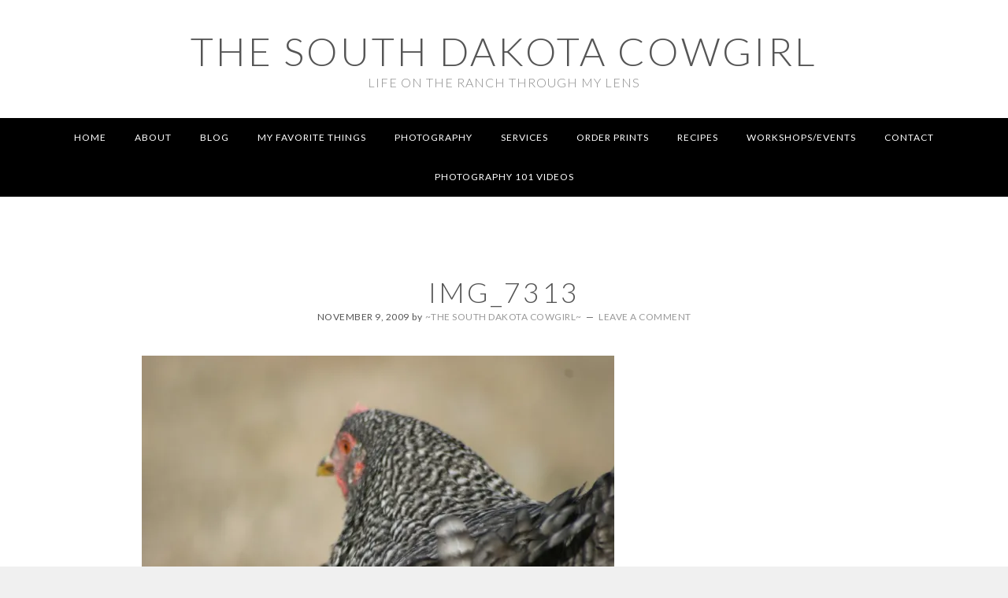

--- FILE ---
content_type: text/html; charset=UTF-8
request_url: https://thesouthdakotacowgirl.com/macro-monday-2/img_7313/
body_size: 23768
content:
<!DOCTYPE html>
<html lang="en-US">
<head >
<meta charset="UTF-8" />
<meta name="viewport" content="width=device-width, initial-scale=1" />
<meta name='robots' content='index, follow, max-image-preview:large, max-snippet:-1, max-video-preview:-1' />

	<!-- This site is optimized with the Yoast SEO plugin v26.7 - https://yoast.com/wordpress/plugins/seo/ -->
	<title>IMG_7313 - The South Dakota Cowgirl</title>
<link data-rocket-preload as="style" href="https://fonts.googleapis.com/css?family=Open%20Sans%3A300%2C400%2C500%2C600%2C700%2C800%7CLato%3A300%2C300italic%2C400%2C400italic%2C700%2C900&#038;display=swap" rel="preload">
<link href="https://fonts.googleapis.com/css?family=Open%20Sans%3A300%2C400%2C500%2C600%2C700%2C800%7CLato%3A300%2C300italic%2C400%2C400italic%2C700%2C900&#038;display=swap" media="print" onload="this.media=&#039;all&#039;" rel="stylesheet">
<noscript data-wpr-hosted-gf-parameters=""><link rel="stylesheet" href="https://fonts.googleapis.com/css?family=Open%20Sans%3A300%2C400%2C500%2C600%2C700%2C800%7CLato%3A300%2C300italic%2C400%2C400italic%2C700%2C900&#038;display=swap"></noscript>
	<link rel="canonical" href="https://thesouthdakotacowgirl.com/macro-monday-2/img_7313/" />
	<meta property="og:locale" content="en_US" />
	<meta property="og:type" content="article" />
	<meta property="og:title" content="IMG_7313 - The South Dakota Cowgirl" />
	<meta property="og:url" content="https://thesouthdakotacowgirl.com/macro-monday-2/img_7313/" />
	<meta property="og:site_name" content="The South Dakota Cowgirl" />
	<meta property="article:publisher" content="http://facebook.com/thesouthdakotacowgirl" />
	<meta property="og:image" content="https://thesouthdakotacowgirl.com/macro-monday-2/img_7313" />
	<meta property="og:image:width" content="3072" />
	<meta property="og:image:height" content="2048" />
	<meta property="og:image:type" content="image/jpeg" />
	<meta name="twitter:card" content="summary_large_image" />
	<meta name="twitter:site" content="@thesdcowgirl" />
	<script type="application/ld+json" class="yoast-schema-graph">{"@context":"https://schema.org","@graph":[{"@type":"WebPage","@id":"https://thesouthdakotacowgirl.com/macro-monday-2/img_7313/","url":"https://thesouthdakotacowgirl.com/macro-monday-2/img_7313/","name":"IMG_7313 - The South Dakota Cowgirl","isPartOf":{"@id":"https://thesouthdakotacowgirl.com/#website"},"primaryImageOfPage":{"@id":"https://thesouthdakotacowgirl.com/macro-monday-2/img_7313/#primaryimage"},"image":{"@id":"https://thesouthdakotacowgirl.com/macro-monday-2/img_7313/#primaryimage"},"thumbnailUrl":"https://i0.wp.com/thesouthdakotacowgirl.com/wp-content/uploads/2009/11/IMG_7313.JPG?fit=3072%2C2048&ssl=1","datePublished":"2009-11-09T23:40:40+00:00","breadcrumb":{"@id":"https://thesouthdakotacowgirl.com/macro-monday-2/img_7313/#breadcrumb"},"inLanguage":"en-US","potentialAction":[{"@type":"ReadAction","target":["https://thesouthdakotacowgirl.com/macro-monday-2/img_7313/"]}]},{"@type":"ImageObject","inLanguage":"en-US","@id":"https://thesouthdakotacowgirl.com/macro-monday-2/img_7313/#primaryimage","url":"https://i0.wp.com/thesouthdakotacowgirl.com/wp-content/uploads/2009/11/IMG_7313.JPG?fit=3072%2C2048&ssl=1","contentUrl":"https://i0.wp.com/thesouthdakotacowgirl.com/wp-content/uploads/2009/11/IMG_7313.JPG?fit=3072%2C2048&ssl=1"},{"@type":"BreadcrumbList","@id":"https://thesouthdakotacowgirl.com/macro-monday-2/img_7313/#breadcrumb","itemListElement":[{"@type":"ListItem","position":1,"name":"Home","item":"https://thesouthdakotacowgirl.com/"},{"@type":"ListItem","position":2,"name":"Macro Monday","item":"https://thesouthdakotacowgirl.com/macro-monday-2/"},{"@type":"ListItem","position":3,"name":"IMG_7313"}]},{"@type":"WebSite","@id":"https://thesouthdakotacowgirl.com/#website","url":"https://thesouthdakotacowgirl.com/","name":"The South Dakota Cowgirl","description":"Life on the Ranch Through My Lens","publisher":{"@id":"https://thesouthdakotacowgirl.com/#/schema/person/ceffbb378d6cf3fb45ef0f455916c1b8"},"potentialAction":[{"@type":"SearchAction","target":{"@type":"EntryPoint","urlTemplate":"https://thesouthdakotacowgirl.com/?s={search_term_string}"},"query-input":{"@type":"PropertyValueSpecification","valueRequired":true,"valueName":"search_term_string"}}],"inLanguage":"en-US"},{"@type":["Person","Organization"],"@id":"https://thesouthdakotacowgirl.com/#/schema/person/ceffbb378d6cf3fb45ef0f455916c1b8","name":"~The South Dakota Cowgirl~","image":{"@type":"ImageObject","inLanguage":"en-US","@id":"https://thesouthdakotacowgirl.com/#/schema/person/image/","url":"https://i0.wp.com/thesouthdakotacowgirl.com/wp-content/uploads/2025/10/jenn.png?fit=958%2C978&ssl=1","contentUrl":"https://i0.wp.com/thesouthdakotacowgirl.com/wp-content/uploads/2025/10/jenn.png?fit=958%2C978&ssl=1","width":958,"height":978,"caption":"~The South Dakota Cowgirl~"},"logo":{"@id":"https://thesouthdakotacowgirl.com/#/schema/person/image/"},"description":"Jenn Zeller is the creative mind and boss lady behind The South Dakota Cowgirl. She is an aspiring horsewoman, photographer, brilliant social media strategist and lover of all things western. After a brief career in the investment world to support her horse habit (and satisfy her mother, who told her she had to have a “real” job after graduating college), she finally took the leap and stepped away from a regular income; trading the business suit once and for all for cowgirl boots, a hat, and jeans. She has not looked back. When Jenn first moved to The DX Ranch on the South Dakota plains, she never imagined she’d find herself behind a camera lens capturing an authentic perspective of ranching, and sharing it with others. Jenn has always been called to artistry, and uses music, writing, images, home improvement, and her first true love of horses to express her ranching passion. Horses are the constant thread and much of her work centers around using her unique style of writing to share her horsemanship journey with others in publications such as CavvySavvy, the AQHA Ranching Blog, the West River Eagle, the family ranch website, and her own website. Using photography to illustrate her stories has created other opportunities -- Jenn’s brand “The South Dakota Cowgirl” has grown to the level of social media “Influencer”. This notoriety has led to work with Duluth Trading Company, Budweiser, Wyoming Tourism, Vice, Circle Z Ranch and Art of the Cowgirl, to name a few. She also serves as a brand ambassador for Woodchuck USA, Arenus Equine Health, Triple Crown Feed and Just Strong fitness apparel. Her photography has been featured by Instagram, Apple, TIME Magazine, The Huffington Post, and Oprah Magazine. Jenn’s work has been published internationally, has been seen in several books and has graced the covers of several magazines. Jenn became a social media influencer by accident when she started to explore Instagram as a way to share her life on the ranch with folks that don’t get to experience it. It’s grown into an incredible platform that she uses to empower women, create an environment for self improvement and share life on the ranch. When she’s not working, she loves to drink coffee, play with her naughty border collie named Copper, start ranch colts, and run about the country chasing cans. Her mother still thinks she doesn’t have a “real” job.","sameAs":["https://thesouthdakotacowgirl.com","http://facebook.com/thesouthdakotacowgirl","https://x.com/thesdcowgirl"]}]}</script>
	<!-- / Yoast SEO plugin. -->


<link rel='dns-prefetch' href='//secure.gravatar.com' />
<link rel='dns-prefetch' href='//stats.wp.com' />
<link rel='dns-prefetch' href='//fonts.googleapis.com' />
<link rel='dns-prefetch' href='//maxcdn.bootstrapcdn.com' />
<link rel='dns-prefetch' href='//v0.wordpress.com' />
<link rel='dns-prefetch' href='//widgets.wp.com' />
<link rel='dns-prefetch' href='//s0.wp.com' />
<link rel='dns-prefetch' href='//0.gravatar.com' />
<link rel='dns-prefetch' href='//1.gravatar.com' />
<link rel='dns-prefetch' href='//2.gravatar.com' />
<link rel='dns-prefetch' href='//jetpack.wordpress.com' />
<link rel='dns-prefetch' href='//public-api.wordpress.com' />
<link rel='dns-prefetch' href='//www.googletagmanager.com' />
<link href='https://fonts.gstatic.com' crossorigin rel='preconnect' />
<link rel='preconnect' href='//i0.wp.com' />
<link rel="alternate" type="application/rss+xml" title="The South Dakota Cowgirl &raquo; Feed" href="https://thesouthdakotacowgirl.com/feed/" />
<link rel="alternate" type="application/rss+xml" title="The South Dakota Cowgirl &raquo; Comments Feed" href="https://thesouthdakotacowgirl.com/comments/feed/" />
<link rel="alternate" type="application/rss+xml" title="The South Dakota Cowgirl &raquo; IMG_7313 Comments Feed" href="https://thesouthdakotacowgirl.com/macro-monday-2/img_7313/feed/" />
<link rel="alternate" title="oEmbed (JSON)" type="application/json+oembed" href="https://thesouthdakotacowgirl.com/wp-json/oembed/1.0/embed?url=https%3A%2F%2Fthesouthdakotacowgirl.com%2Fmacro-monday-2%2Fimg_7313%2F" />
<link rel="alternate" title="oEmbed (XML)" type="text/xml+oembed" href="https://thesouthdakotacowgirl.com/wp-json/oembed/1.0/embed?url=https%3A%2F%2Fthesouthdakotacowgirl.com%2Fmacro-monday-2%2Fimg_7313%2F&#038;format=xml" />
		<!-- This site uses the Google Analytics by ExactMetrics plugin v8.11.1 - Using Analytics tracking - https://www.exactmetrics.com/ -->
							<script src="//www.googletagmanager.com/gtag/js?id=G-9VY2NZ30K4"  data-cfasync="false" data-wpfc-render="false" type="text/javascript" async></script>
			<script data-cfasync="false" data-wpfc-render="false" type="text/javascript">
				var em_version = '8.11.1';
				var em_track_user = true;
				var em_no_track_reason = '';
								var ExactMetricsDefaultLocations = {"page_location":"https:\/\/thesouthdakotacowgirl.com\/macro-monday-2\/img_7313\/"};
								if ( typeof ExactMetricsPrivacyGuardFilter === 'function' ) {
					var ExactMetricsLocations = (typeof ExactMetricsExcludeQuery === 'object') ? ExactMetricsPrivacyGuardFilter( ExactMetricsExcludeQuery ) : ExactMetricsPrivacyGuardFilter( ExactMetricsDefaultLocations );
				} else {
					var ExactMetricsLocations = (typeof ExactMetricsExcludeQuery === 'object') ? ExactMetricsExcludeQuery : ExactMetricsDefaultLocations;
				}

								var disableStrs = [
										'ga-disable-G-9VY2NZ30K4',
									];

				/* Function to detect opted out users */
				function __gtagTrackerIsOptedOut() {
					for (var index = 0; index < disableStrs.length; index++) {
						if (document.cookie.indexOf(disableStrs[index] + '=true') > -1) {
							return true;
						}
					}

					return false;
				}

				/* Disable tracking if the opt-out cookie exists. */
				if (__gtagTrackerIsOptedOut()) {
					for (var index = 0; index < disableStrs.length; index++) {
						window[disableStrs[index]] = true;
					}
				}

				/* Opt-out function */
				function __gtagTrackerOptout() {
					for (var index = 0; index < disableStrs.length; index++) {
						document.cookie = disableStrs[index] + '=true; expires=Thu, 31 Dec 2099 23:59:59 UTC; path=/';
						window[disableStrs[index]] = true;
					}
				}

				if ('undefined' === typeof gaOptout) {
					function gaOptout() {
						__gtagTrackerOptout();
					}
				}
								window.dataLayer = window.dataLayer || [];

				window.ExactMetricsDualTracker = {
					helpers: {},
					trackers: {},
				};
				if (em_track_user) {
					function __gtagDataLayer() {
						dataLayer.push(arguments);
					}

					function __gtagTracker(type, name, parameters) {
						if (!parameters) {
							parameters = {};
						}

						if (parameters.send_to) {
							__gtagDataLayer.apply(null, arguments);
							return;
						}

						if (type === 'event') {
														parameters.send_to = exactmetrics_frontend.v4_id;
							var hookName = name;
							if (typeof parameters['event_category'] !== 'undefined') {
								hookName = parameters['event_category'] + ':' + name;
							}

							if (typeof ExactMetricsDualTracker.trackers[hookName] !== 'undefined') {
								ExactMetricsDualTracker.trackers[hookName](parameters);
							} else {
								__gtagDataLayer('event', name, parameters);
							}
							
						} else {
							__gtagDataLayer.apply(null, arguments);
						}
					}

					__gtagTracker('js', new Date());
					__gtagTracker('set', {
						'developer_id.dNDMyYj': true,
											});
					if ( ExactMetricsLocations.page_location ) {
						__gtagTracker('set', ExactMetricsLocations);
					}
										__gtagTracker('config', 'G-9VY2NZ30K4', {"forceSSL":"true"} );
										window.gtag = __gtagTracker;										(function () {
						/* https://developers.google.com/analytics/devguides/collection/analyticsjs/ */
						/* ga and __gaTracker compatibility shim. */
						var noopfn = function () {
							return null;
						};
						var newtracker = function () {
							return new Tracker();
						};
						var Tracker = function () {
							return null;
						};
						var p = Tracker.prototype;
						p.get = noopfn;
						p.set = noopfn;
						p.send = function () {
							var args = Array.prototype.slice.call(arguments);
							args.unshift('send');
							__gaTracker.apply(null, args);
						};
						var __gaTracker = function () {
							var len = arguments.length;
							if (len === 0) {
								return;
							}
							var f = arguments[len - 1];
							if (typeof f !== 'object' || f === null || typeof f.hitCallback !== 'function') {
								if ('send' === arguments[0]) {
									var hitConverted, hitObject = false, action;
									if ('event' === arguments[1]) {
										if ('undefined' !== typeof arguments[3]) {
											hitObject = {
												'eventAction': arguments[3],
												'eventCategory': arguments[2],
												'eventLabel': arguments[4],
												'value': arguments[5] ? arguments[5] : 1,
											}
										}
									}
									if ('pageview' === arguments[1]) {
										if ('undefined' !== typeof arguments[2]) {
											hitObject = {
												'eventAction': 'page_view',
												'page_path': arguments[2],
											}
										}
									}
									if (typeof arguments[2] === 'object') {
										hitObject = arguments[2];
									}
									if (typeof arguments[5] === 'object') {
										Object.assign(hitObject, arguments[5]);
									}
									if ('undefined' !== typeof arguments[1].hitType) {
										hitObject = arguments[1];
										if ('pageview' === hitObject.hitType) {
											hitObject.eventAction = 'page_view';
										}
									}
									if (hitObject) {
										action = 'timing' === arguments[1].hitType ? 'timing_complete' : hitObject.eventAction;
										hitConverted = mapArgs(hitObject);
										__gtagTracker('event', action, hitConverted);
									}
								}
								return;
							}

							function mapArgs(args) {
								var arg, hit = {};
								var gaMap = {
									'eventCategory': 'event_category',
									'eventAction': 'event_action',
									'eventLabel': 'event_label',
									'eventValue': 'event_value',
									'nonInteraction': 'non_interaction',
									'timingCategory': 'event_category',
									'timingVar': 'name',
									'timingValue': 'value',
									'timingLabel': 'event_label',
									'page': 'page_path',
									'location': 'page_location',
									'title': 'page_title',
									'referrer' : 'page_referrer',
								};
								for (arg in args) {
																		if (!(!args.hasOwnProperty(arg) || !gaMap.hasOwnProperty(arg))) {
										hit[gaMap[arg]] = args[arg];
									} else {
										hit[arg] = args[arg];
									}
								}
								return hit;
							}

							try {
								f.hitCallback();
							} catch (ex) {
							}
						};
						__gaTracker.create = newtracker;
						__gaTracker.getByName = newtracker;
						__gaTracker.getAll = function () {
							return [];
						};
						__gaTracker.remove = noopfn;
						__gaTracker.loaded = true;
						window['__gaTracker'] = __gaTracker;
					})();
									} else {
										console.log("");
					(function () {
						function __gtagTracker() {
							return null;
						}

						window['__gtagTracker'] = __gtagTracker;
						window['gtag'] = __gtagTracker;
					})();
									}
			</script>
							<!-- / Google Analytics by ExactMetrics -->
		<style id='wp-img-auto-sizes-contain-inline-css' type='text/css'>
img:is([sizes=auto i],[sizes^="auto," i]){contain-intrinsic-size:3000px 1500px}
/*# sourceURL=wp-img-auto-sizes-contain-inline-css */
</style>

<link rel='stylesheet' id='twb-global-css' href='https://thesouthdakotacowgirl.com/wp-content/plugins/wd-instagram-feed/booster/assets/css/global.css?ver=1.0.0' type='text/css' media='all' />
<link rel='stylesheet' id='imagey-limitless-css' href='https://thesouthdakotacowgirl.com/wp-content/themes/imagely-limitless/style.css?ver=1.0.8' type='text/css' media='all' />
<style id='imagey-limitless-inline-css' type='text/css'>

			.front-page-3 {background: url("https://thesouthdakotacowgirl.com/wp-content/uploads/2018/07/DP8A1544.jpg") no-repeat scroll center; background-size: cover;}
			.front-page-3 .widget {border: none;}
			.front-page-5 {background: url("https://thesouthdakotacowgirl.com/wp-content/uploads/2018/07/DP8A4592-Edit.jpg") no-repeat scroll center; background-size: cover; }
			.front-page-7 {background: url("https://thesouthdakotacowgirl.com/wp-content/uploads/2019/02/DP8A5678.jpg") no-repeat scroll center; background-size: cover; }
			.front-page-9 {background: url("https://thesouthdakotacowgirl.com/wp-content/uploads/2018/07/DP8A5932.jpg") no-repeat scroll center; background-size: cover; }
/*# sourceURL=imagey-limitless-inline-css */
</style>
<style id='wp-emoji-styles-inline-css' type='text/css'>

	img.wp-smiley, img.emoji {
		display: inline !important;
		border: none !important;
		box-shadow: none !important;
		height: 1em !important;
		width: 1em !important;
		margin: 0 0.07em !important;
		vertical-align: -0.1em !important;
		background: none !important;
		padding: 0 !important;
	}
/*# sourceURL=wp-emoji-styles-inline-css */
</style>
<style id='wp-block-library-inline-css' type='text/css'>
:root{--wp-block-synced-color:#7a00df;--wp-block-synced-color--rgb:122,0,223;--wp-bound-block-color:var(--wp-block-synced-color);--wp-editor-canvas-background:#ddd;--wp-admin-theme-color:#007cba;--wp-admin-theme-color--rgb:0,124,186;--wp-admin-theme-color-darker-10:#006ba1;--wp-admin-theme-color-darker-10--rgb:0,107,160.5;--wp-admin-theme-color-darker-20:#005a87;--wp-admin-theme-color-darker-20--rgb:0,90,135;--wp-admin-border-width-focus:2px}@media (min-resolution:192dpi){:root{--wp-admin-border-width-focus:1.5px}}.wp-element-button{cursor:pointer}:root .has-very-light-gray-background-color{background-color:#eee}:root .has-very-dark-gray-background-color{background-color:#313131}:root .has-very-light-gray-color{color:#eee}:root .has-very-dark-gray-color{color:#313131}:root .has-vivid-green-cyan-to-vivid-cyan-blue-gradient-background{background:linear-gradient(135deg,#00d084,#0693e3)}:root .has-purple-crush-gradient-background{background:linear-gradient(135deg,#34e2e4,#4721fb 50%,#ab1dfe)}:root .has-hazy-dawn-gradient-background{background:linear-gradient(135deg,#faaca8,#dad0ec)}:root .has-subdued-olive-gradient-background{background:linear-gradient(135deg,#fafae1,#67a671)}:root .has-atomic-cream-gradient-background{background:linear-gradient(135deg,#fdd79a,#004a59)}:root .has-nightshade-gradient-background{background:linear-gradient(135deg,#330968,#31cdcf)}:root .has-midnight-gradient-background{background:linear-gradient(135deg,#020381,#2874fc)}:root{--wp--preset--font-size--normal:16px;--wp--preset--font-size--huge:42px}.has-regular-font-size{font-size:1em}.has-larger-font-size{font-size:2.625em}.has-normal-font-size{font-size:var(--wp--preset--font-size--normal)}.has-huge-font-size{font-size:var(--wp--preset--font-size--huge)}.has-text-align-center{text-align:center}.has-text-align-left{text-align:left}.has-text-align-right{text-align:right}.has-fit-text{white-space:nowrap!important}#end-resizable-editor-section{display:none}.aligncenter{clear:both}.items-justified-left{justify-content:flex-start}.items-justified-center{justify-content:center}.items-justified-right{justify-content:flex-end}.items-justified-space-between{justify-content:space-between}.screen-reader-text{border:0;clip-path:inset(50%);height:1px;margin:-1px;overflow:hidden;padding:0;position:absolute;width:1px;word-wrap:normal!important}.screen-reader-text:focus{background-color:#ddd;clip-path:none;color:#444;display:block;font-size:1em;height:auto;left:5px;line-height:normal;padding:15px 23px 14px;text-decoration:none;top:5px;width:auto;z-index:100000}html :where(.has-border-color){border-style:solid}html :where([style*=border-top-color]){border-top-style:solid}html :where([style*=border-right-color]){border-right-style:solid}html :where([style*=border-bottom-color]){border-bottom-style:solid}html :where([style*=border-left-color]){border-left-style:solid}html :where([style*=border-width]){border-style:solid}html :where([style*=border-top-width]){border-top-style:solid}html :where([style*=border-right-width]){border-right-style:solid}html :where([style*=border-bottom-width]){border-bottom-style:solid}html :where([style*=border-left-width]){border-left-style:solid}html :where(img[class*=wp-image-]){height:auto;max-width:100%}:where(figure){margin:0 0 1em}html :where(.is-position-sticky){--wp-admin--admin-bar--position-offset:var(--wp-admin--admin-bar--height,0px)}@media screen and (max-width:600px){html :where(.is-position-sticky){--wp-admin--admin-bar--position-offset:0px}}

/*# sourceURL=wp-block-library-inline-css */
</style><style id='global-styles-inline-css' type='text/css'>
:root{--wp--preset--aspect-ratio--square: 1;--wp--preset--aspect-ratio--4-3: 4/3;--wp--preset--aspect-ratio--3-4: 3/4;--wp--preset--aspect-ratio--3-2: 3/2;--wp--preset--aspect-ratio--2-3: 2/3;--wp--preset--aspect-ratio--16-9: 16/9;--wp--preset--aspect-ratio--9-16: 9/16;--wp--preset--color--black: #000000;--wp--preset--color--cyan-bluish-gray: #abb8c3;--wp--preset--color--white: #ffffff;--wp--preset--color--pale-pink: #f78da7;--wp--preset--color--vivid-red: #cf2e2e;--wp--preset--color--luminous-vivid-orange: #ff6900;--wp--preset--color--luminous-vivid-amber: #fcb900;--wp--preset--color--light-green-cyan: #7bdcb5;--wp--preset--color--vivid-green-cyan: #00d084;--wp--preset--color--pale-cyan-blue: #8ed1fc;--wp--preset--color--vivid-cyan-blue: #0693e3;--wp--preset--color--vivid-purple: #9b51e0;--wp--preset--gradient--vivid-cyan-blue-to-vivid-purple: linear-gradient(135deg,rgb(6,147,227) 0%,rgb(155,81,224) 100%);--wp--preset--gradient--light-green-cyan-to-vivid-green-cyan: linear-gradient(135deg,rgb(122,220,180) 0%,rgb(0,208,130) 100%);--wp--preset--gradient--luminous-vivid-amber-to-luminous-vivid-orange: linear-gradient(135deg,rgb(252,185,0) 0%,rgb(255,105,0) 100%);--wp--preset--gradient--luminous-vivid-orange-to-vivid-red: linear-gradient(135deg,rgb(255,105,0) 0%,rgb(207,46,46) 100%);--wp--preset--gradient--very-light-gray-to-cyan-bluish-gray: linear-gradient(135deg,rgb(238,238,238) 0%,rgb(169,184,195) 100%);--wp--preset--gradient--cool-to-warm-spectrum: linear-gradient(135deg,rgb(74,234,220) 0%,rgb(151,120,209) 20%,rgb(207,42,186) 40%,rgb(238,44,130) 60%,rgb(251,105,98) 80%,rgb(254,248,76) 100%);--wp--preset--gradient--blush-light-purple: linear-gradient(135deg,rgb(255,206,236) 0%,rgb(152,150,240) 100%);--wp--preset--gradient--blush-bordeaux: linear-gradient(135deg,rgb(254,205,165) 0%,rgb(254,45,45) 50%,rgb(107,0,62) 100%);--wp--preset--gradient--luminous-dusk: linear-gradient(135deg,rgb(255,203,112) 0%,rgb(199,81,192) 50%,rgb(65,88,208) 100%);--wp--preset--gradient--pale-ocean: linear-gradient(135deg,rgb(255,245,203) 0%,rgb(182,227,212) 50%,rgb(51,167,181) 100%);--wp--preset--gradient--electric-grass: linear-gradient(135deg,rgb(202,248,128) 0%,rgb(113,206,126) 100%);--wp--preset--gradient--midnight: linear-gradient(135deg,rgb(2,3,129) 0%,rgb(40,116,252) 100%);--wp--preset--font-size--small: 13px;--wp--preset--font-size--medium: 20px;--wp--preset--font-size--large: 36px;--wp--preset--font-size--x-large: 42px;--wp--preset--spacing--20: 0.44rem;--wp--preset--spacing--30: 0.67rem;--wp--preset--spacing--40: 1rem;--wp--preset--spacing--50: 1.5rem;--wp--preset--spacing--60: 2.25rem;--wp--preset--spacing--70: 3.38rem;--wp--preset--spacing--80: 5.06rem;--wp--preset--shadow--natural: 6px 6px 9px rgba(0, 0, 0, 0.2);--wp--preset--shadow--deep: 12px 12px 50px rgba(0, 0, 0, 0.4);--wp--preset--shadow--sharp: 6px 6px 0px rgba(0, 0, 0, 0.2);--wp--preset--shadow--outlined: 6px 6px 0px -3px rgb(255, 255, 255), 6px 6px rgb(0, 0, 0);--wp--preset--shadow--crisp: 6px 6px 0px rgb(0, 0, 0);}:where(.is-layout-flex){gap: 0.5em;}:where(.is-layout-grid){gap: 0.5em;}body .is-layout-flex{display: flex;}.is-layout-flex{flex-wrap: wrap;align-items: center;}.is-layout-flex > :is(*, div){margin: 0;}body .is-layout-grid{display: grid;}.is-layout-grid > :is(*, div){margin: 0;}:where(.wp-block-columns.is-layout-flex){gap: 2em;}:where(.wp-block-columns.is-layout-grid){gap: 2em;}:where(.wp-block-post-template.is-layout-flex){gap: 1.25em;}:where(.wp-block-post-template.is-layout-grid){gap: 1.25em;}.has-black-color{color: var(--wp--preset--color--black) !important;}.has-cyan-bluish-gray-color{color: var(--wp--preset--color--cyan-bluish-gray) !important;}.has-white-color{color: var(--wp--preset--color--white) !important;}.has-pale-pink-color{color: var(--wp--preset--color--pale-pink) !important;}.has-vivid-red-color{color: var(--wp--preset--color--vivid-red) !important;}.has-luminous-vivid-orange-color{color: var(--wp--preset--color--luminous-vivid-orange) !important;}.has-luminous-vivid-amber-color{color: var(--wp--preset--color--luminous-vivid-amber) !important;}.has-light-green-cyan-color{color: var(--wp--preset--color--light-green-cyan) !important;}.has-vivid-green-cyan-color{color: var(--wp--preset--color--vivid-green-cyan) !important;}.has-pale-cyan-blue-color{color: var(--wp--preset--color--pale-cyan-blue) !important;}.has-vivid-cyan-blue-color{color: var(--wp--preset--color--vivid-cyan-blue) !important;}.has-vivid-purple-color{color: var(--wp--preset--color--vivid-purple) !important;}.has-black-background-color{background-color: var(--wp--preset--color--black) !important;}.has-cyan-bluish-gray-background-color{background-color: var(--wp--preset--color--cyan-bluish-gray) !important;}.has-white-background-color{background-color: var(--wp--preset--color--white) !important;}.has-pale-pink-background-color{background-color: var(--wp--preset--color--pale-pink) !important;}.has-vivid-red-background-color{background-color: var(--wp--preset--color--vivid-red) !important;}.has-luminous-vivid-orange-background-color{background-color: var(--wp--preset--color--luminous-vivid-orange) !important;}.has-luminous-vivid-amber-background-color{background-color: var(--wp--preset--color--luminous-vivid-amber) !important;}.has-light-green-cyan-background-color{background-color: var(--wp--preset--color--light-green-cyan) !important;}.has-vivid-green-cyan-background-color{background-color: var(--wp--preset--color--vivid-green-cyan) !important;}.has-pale-cyan-blue-background-color{background-color: var(--wp--preset--color--pale-cyan-blue) !important;}.has-vivid-cyan-blue-background-color{background-color: var(--wp--preset--color--vivid-cyan-blue) !important;}.has-vivid-purple-background-color{background-color: var(--wp--preset--color--vivid-purple) !important;}.has-black-border-color{border-color: var(--wp--preset--color--black) !important;}.has-cyan-bluish-gray-border-color{border-color: var(--wp--preset--color--cyan-bluish-gray) !important;}.has-white-border-color{border-color: var(--wp--preset--color--white) !important;}.has-pale-pink-border-color{border-color: var(--wp--preset--color--pale-pink) !important;}.has-vivid-red-border-color{border-color: var(--wp--preset--color--vivid-red) !important;}.has-luminous-vivid-orange-border-color{border-color: var(--wp--preset--color--luminous-vivid-orange) !important;}.has-luminous-vivid-amber-border-color{border-color: var(--wp--preset--color--luminous-vivid-amber) !important;}.has-light-green-cyan-border-color{border-color: var(--wp--preset--color--light-green-cyan) !important;}.has-vivid-green-cyan-border-color{border-color: var(--wp--preset--color--vivid-green-cyan) !important;}.has-pale-cyan-blue-border-color{border-color: var(--wp--preset--color--pale-cyan-blue) !important;}.has-vivid-cyan-blue-border-color{border-color: var(--wp--preset--color--vivid-cyan-blue) !important;}.has-vivid-purple-border-color{border-color: var(--wp--preset--color--vivid-purple) !important;}.has-vivid-cyan-blue-to-vivid-purple-gradient-background{background: var(--wp--preset--gradient--vivid-cyan-blue-to-vivid-purple) !important;}.has-light-green-cyan-to-vivid-green-cyan-gradient-background{background: var(--wp--preset--gradient--light-green-cyan-to-vivid-green-cyan) !important;}.has-luminous-vivid-amber-to-luminous-vivid-orange-gradient-background{background: var(--wp--preset--gradient--luminous-vivid-amber-to-luminous-vivid-orange) !important;}.has-luminous-vivid-orange-to-vivid-red-gradient-background{background: var(--wp--preset--gradient--luminous-vivid-orange-to-vivid-red) !important;}.has-very-light-gray-to-cyan-bluish-gray-gradient-background{background: var(--wp--preset--gradient--very-light-gray-to-cyan-bluish-gray) !important;}.has-cool-to-warm-spectrum-gradient-background{background: var(--wp--preset--gradient--cool-to-warm-spectrum) !important;}.has-blush-light-purple-gradient-background{background: var(--wp--preset--gradient--blush-light-purple) !important;}.has-blush-bordeaux-gradient-background{background: var(--wp--preset--gradient--blush-bordeaux) !important;}.has-luminous-dusk-gradient-background{background: var(--wp--preset--gradient--luminous-dusk) !important;}.has-pale-ocean-gradient-background{background: var(--wp--preset--gradient--pale-ocean) !important;}.has-electric-grass-gradient-background{background: var(--wp--preset--gradient--electric-grass) !important;}.has-midnight-gradient-background{background: var(--wp--preset--gradient--midnight) !important;}.has-small-font-size{font-size: var(--wp--preset--font-size--small) !important;}.has-medium-font-size{font-size: var(--wp--preset--font-size--medium) !important;}.has-large-font-size{font-size: var(--wp--preset--font-size--large) !important;}.has-x-large-font-size{font-size: var(--wp--preset--font-size--x-large) !important;}
/*# sourceURL=global-styles-inline-css */
</style>

<style id='classic-theme-styles-inline-css' type='text/css'>
/*! This file is auto-generated */
.wp-block-button__link{color:#fff;background-color:#32373c;border-radius:9999px;box-shadow:none;text-decoration:none;padding:calc(.667em + 2px) calc(1.333em + 2px);font-size:1.125em}.wp-block-file__button{background:#32373c;color:#fff;text-decoration:none}
/*# sourceURL=/wp-includes/css/classic-themes.min.css */
</style>
<link rel='stylesheet' id='yumprint-recipe-theme-layout-css' href='https://thesouthdakotacowgirl.com/wp-content/plugins/recipe-card/css/layout.css?ver=51fb26a19001ab79418d8f83517be9b0' type='text/css' media='all' />

<link rel='stylesheet' id='font-awesome-css' href='//maxcdn.bootstrapcdn.com/font-awesome/latest/css/font-awesome.min.css?ver=51fb26a19001ab79418d8f83517be9b0' type='text/css' media='all' />
<link rel='stylesheet' id='jetpack_likes-css' href='https://thesouthdakotacowgirl.com/wp-content/plugins/jetpack/modules/likes/style.css?ver=15.4' type='text/css' media='all' />
<link rel='stylesheet' id='jetpack-subscriptions-css' href='https://thesouthdakotacowgirl.com/wp-content/plugins/jetpack/_inc/build/subscriptions/subscriptions.min.css?ver=15.4' type='text/css' media='all' />
<link rel='stylesheet' id='wp-pagenavi-css' href='https://thesouthdakotacowgirl.com/wp-content/plugins/wp-pagenavi/pagenavi-css.css?ver=2.70' type='text/css' media='all' />
<script type="text/javascript" src="https://thesouthdakotacowgirl.com/wp-includes/js/jquery/jquery.min.js?ver=3.7.1" id="jquery-core-js"></script>
<script type="text/javascript" src="https://thesouthdakotacowgirl.com/wp-includes/js/jquery/jquery-migrate.min.js?ver=3.4.1" id="jquery-migrate-js" data-rocket-defer defer></script>
<script type="text/javascript" src="https://thesouthdakotacowgirl.com/wp-content/plugins/wd-instagram-feed/booster/assets/js/circle-progress.js?ver=1.2.2" id="twb-circle-js" data-rocket-defer defer></script>
<script type="text/javascript" id="twb-global-js-extra">
/* <![CDATA[ */
var twb = {"nonce":"495e331ba0","ajax_url":"https://thesouthdakotacowgirl.com/wp-admin/admin-ajax.php","plugin_url":"https://thesouthdakotacowgirl.com/wp-content/plugins/wd-instagram-feed/booster","href":"https://thesouthdakotacowgirl.com/wp-admin/admin.php?page=twb_instagram-feed"};
var twb = {"nonce":"495e331ba0","ajax_url":"https://thesouthdakotacowgirl.com/wp-admin/admin-ajax.php","plugin_url":"https://thesouthdakotacowgirl.com/wp-content/plugins/wd-instagram-feed/booster","href":"https://thesouthdakotacowgirl.com/wp-admin/admin.php?page=twb_instagram-feed"};
//# sourceURL=twb-global-js-extra
/* ]]> */
</script>
<script type="text/javascript" src="https://thesouthdakotacowgirl.com/wp-content/plugins/wd-instagram-feed/booster/assets/js/global.js?ver=1.0.0" id="twb-global-js" data-rocket-defer defer></script>
<script type="text/javascript" src="https://thesouthdakotacowgirl.com/wp-content/plugins/google-analytics-dashboard-for-wp/assets/js/frontend-gtag.min.js?ver=8.11.1" id="exactmetrics-frontend-script-js" async="async" data-wp-strategy="async"></script>
<script data-cfasync="false" data-wpfc-render="false" type="text/javascript" id='exactmetrics-frontend-script-js-extra'>/* <![CDATA[ */
var exactmetrics_frontend = {"js_events_tracking":"true","download_extensions":"zip,ra,mp,avi,flv,mpeg,pdf,doc,ppt,xls,jp,png,gif,tiff,bmp,txt","inbound_paths":"[{\"path\":\"\\\/go\\\/\",\"label\":\"affiliate\"},{\"path\":\"\\\/recommend\\\/\",\"label\":\"affiliate\"}]","home_url":"https:\/\/thesouthdakotacowgirl.com","hash_tracking":"false","v4_id":"G-9VY2NZ30K4"};/* ]]> */
</script>
<script type="text/javascript" src="https://thesouthdakotacowgirl.com/wp-content/plugins/recipe-card/js/post.js?ver=51fb26a19001ab79418d8f83517be9b0" id="yumprint-recipe-post-js" data-rocket-defer defer></script>
<link rel="https://api.w.org/" href="https://thesouthdakotacowgirl.com/wp-json/" /><link rel="alternate" title="JSON" type="application/json" href="https://thesouthdakotacowgirl.com/wp-json/wp/v2/media/1169" /><link rel="EditURI" type="application/rsd+xml" title="RSD" href="https://thesouthdakotacowgirl.com/xmlrpc.php?rsd" />

<link rel='shortlink' href='https://wp.me/a1Zy6w-iR' />
<meta name="generator" content="Site Kit by Google 1.170.0" />		<script type="text/javascript" async defer data-pin-color="gray"  data-pin-hover="true"
			src="https://thesouthdakotacowgirl.com/wp-content/plugins/pinterest-pin-it-button-on-image-hover-and-post/js/pinit.js"></script>
		<script type="text/javascript">
	window.yumprintRecipePlugin = "https://thesouthdakotacowgirl.com/wp-content/plugins/recipe-card";
	window.yumprintRecipeAjaxUrl = "https://thesouthdakotacowgirl.com/wp-admin/admin-ajax.php";
	window.yumprintRecipeUrl = "https://thesouthdakotacowgirl.com/";
</script><!--[if lte IE 8]>
<script type="text/javascript">window.yumprintRecipeDisabled = true;</script>
<![endif]-->
<style type="text/css">	@import url(http://fonts.googleapis.com/css?family=Rancho|Gudea);    .blog-yumprint-recipe .blog-yumprint-recipe-title {
    	color: #F29EB3;
    }
    .blog-yumprint-recipe .blog-yumprint-subheader, .blog-yumprint-recipe .blog-yumprint-infobar-section-title, .blog-yumprint-recipe .blog-yumprint-infobox-section-title, .blog-yumprint-nutrition-section-title {
        color: #F29EB3;
    }
    .blog-yumprint-recipe .blog-yumprint-save, .blog-yumprint-recipe .blog-yumprint-header .blog-yumprint-save a {
    	background-color: #EE6B8C;
    	color: #ffffff !important;
    }
    .blog-yumprint-recipe .blog-yumprint-save:hover, .blog-yumprint-recipe .blog-yumprint-header .blog-yumprint-save:hover a {
    	background-color: #eea7b9;
    }
    .blog-yumprint-recipe .blog-yumprint-adapted-link, .blog-yumprint-nutrition-more, .blog-yumprint-report-error {
        color: #EE6B8C;
    }
    .blog-yumprint-recipe .blog-yumprint-infobar-section-data, .blog-yumprint-recipe .blog-yumprint-infobox-section-data, .blog-yumprint-recipe .blog-yumprint-adapted, .blog-yumprint-recipe .blog-yumprint-author, .blog-yumprint-recipe .blog-yumprint-serves, .blog-yumprint-nutrition-section-data {
        color: #808080;
    }
    .blog-yumprint-recipe .blog-yumprint-recipe-summary, .blog-yumprint-recipe .blog-yumprint-ingredient-item, .blog-yumprint-recipe .blog-yumprint-method-item, .blog-yumprint-recipe .blog-yumprint-note-item, .blog-yumprint-write-review, .blog-yumprint-nutrition-box {
        color: #414141;
    }
    .blog-yumprint-write-review:hover, .blog-yumprint-nutrition-more:hover, .blog-yumprint-recipe .blog-yumprint-adapted-link:hover {
        color: #eea7b9;
    }
    .blog-yumprint-recipe .blog-yumprint-nutrition-bar:hover .blog-yumprint-nutrition-section-title {
        color: #cc8597;
    }
    .blog-yumprint-recipe .blog-yumprint-nutrition-bar:hover .blog-yumprint-nutrition-section-data {
        color: #9a9a9a;
    }

    .blog-yumprint-recipe .blog-yumprint-print {
    	background-color: #CCCCCC;
    	color: #ffffff;
    }
    .blog-yumprint-recipe .blog-yumprint-print:hover {
    	background-color: #e6e6e6;
    }
    .blog-yumprint-recipe {
    	background-color: #FFFAFB;
    	border-color: #FFCEDB;
    	border-style: dotted;
    	border-width: 3px;
    	border-radius: 30px;
    }
    .blog-yumprint-recipe .blog-yumprint-recipe-contents {
    	border-top-color: #FFCEDB;
    	border-top-width: 1px;
    	border-top-style: solid;
    }
    .blog-yumprint-recipe .blog-yumprint-info-bar, .blog-yumprint-recipe .blog-yumprint-nutrition-bar, .blog-yumprint-nutrition-border {
    	border-top-color: #FFCEDB;
    	border-top-width: 1px;
    	border-top-style: solid;
    }
    .blog-yumprint-nutrition-line, .blog-yumprint-nutrition-thick-line, .blog-yumprint-nutrition-very-thick-line {
    	border-top-color: #FFCEDB;
    }
    .blog-yumprint-recipe .blog-yumprint-info-box, .blog-yumprint-nutrition-box {
    	background-color: #FFFCFD;
    	border-color: #FFCEDB;
    	border-style: solid;
    	border-width: 1px;
    	border-radius: 15px;
    }
    .blog-yumprint-recipe .blog-yumprint-recipe-title {
		font-family: Rancho, Helvetica Neue, Helvetica, Tahoma, Sans Serif, Sans;
		font-size: 34px;
		font-weight: normal;
		font-style: normal;
		text-transform: none;
		text-decoration: none;
    }
    .blog-yumprint-recipe .blog-yumprint-subheader {
		font-family: Rancho, Helvetica Neue, Helvetica, Tahoma, Sans Serif, Sans;
		font-size: 22px;
		font-weight: normal;
		font-style: normal;
		text-transform: none;
		text-decoration: none;
    }
    .blog-yumprint-recipe .blog-yumprint-recipe-summary, .blog-yumprint-recipe .blog-yumprint-ingredients, .blog-yumprint-recipe .blog-yumprint-methods, .blog-yumprint-recipe .blog-yumprint-notes, .blog-yumprint-write-review, .blog-yumprint-nutrition-box {
		font-family: Gudea, Helvetica Neue, Helvetica, Tahoma, Sans Serif, Sans;
		font-size: 15px;
		font-weight: normal;
		font-style: normal;
		text-transform: none;
		text-decoration: none;
    }
    .blog-yumprint-recipe .blog-yumprint-info-bar, .blog-yumprint-recipe .blog-yumprint-info-box, .blog-yumprint-recipe .blog-yumprint-adapted, .blog-yumprint-recipe .blog-yumprint-author, .blog-yumprint-recipe .blog-yumprint-serves, .blog-yumprint-recipe .blog-yumprint-infobar-section-title, .blog-yumprint-recipe .blog-yumprint-infobox-section-title,.blog-yumprint-recipe .blog-yumprint-nutrition-bar, .blog-yumprint-nutrition-section-title, .blog-yumprint-nutrition-more {
		font-family: Gudea, Helvetica Neue, Helvetica, Tahoma, Sans Serif, Sans;
		font-size: 15px;
		font-weight: normal;
		font-style: normal;
		text-transform: none;
		text-decoration: none;
    }
    .blog-yumprint-recipe .blog-yumprint-action {
		font-family: Gudea, Helvetica Neue, Helvetica, Tahoma, Sans Serif, Sans;
		font-size: 15px;
		font-weight: normal;
		font-style: normal;
		text-transform: none;
		text-decoration: none;
    }    .blog-yumprint-header {
        width: 100% !important;
    }    </style>	<style>img#wpstats{display:none}</style>
		<link rel="pingback" href="https://thesouthdakotacowgirl.com/xmlrpc.php" />
<meta name="google-site-verification" content="0WYTatRKgsOl7fSv_e4SZ7w3Op03tW8pBHGwnFGRI3Q" />

<meta name="p:domain_verify" content="74fe5a0bbd762fb5041d21793ee10e97"/>

<link rel=”author” href=”https://plus.google.com/104433493053914485012“/>

<meta property="article:author" content="https://www.facebook.com/thesouthdakotacowgirl" />

<!-- BLOGHER ADS Begin header tag -->
<script type="text/javascript">
  var blogherads = blogherads || {};
  blogherads.adq = blogherads.adq || [];
  (function(d, s) {
    var b = d.createElement(s), n = d.getElementsByTagName(s)[0];
    b.async = true; b.type = 'text/javascript';
    b.src = '//ads.blogherads.com/bh/84/842/84270/807502/header.js';
    n.parentNode.insertBefore(b, n);
  })(document, 'script');
</script>
<!-- BLOGHER ADS End header tag -->

<style type="text/css" id="custom-background-css">
body.custom-background { background-image: url("https://thesouthdakotacowgirl.com/wp-content/themes/imagely-limitless/images/background.png"); background-position: left top; background-size: auto; background-repeat: repeat; background-attachment: scroll; }
</style>
	
<!-- Jetpack Open Graph Tags -->
<meta property="og:type" content="article" />
<meta property="og:title" content="IMG_7313" />
<meta property="og:url" content="https://thesouthdakotacowgirl.com/macro-monday-2/img_7313/" />
<meta property="og:description" content="Visit the post for more." />
<meta property="article:published_time" content="2009-11-09T23:40:40+00:00" />
<meta property="article:modified_time" content="2009-11-09T23:40:40+00:00" />
<meta property="og:site_name" content="The South Dakota Cowgirl" />
<meta property="og:image" content="https://thesouthdakotacowgirl.com/wp-content/uploads/2009/11/IMG_7313.JPG" />
<meta property="og:image:alt" content="" />
<meta property="og:locale" content="en_US" />
<meta name="twitter:site" content="@thesdcowgirl" />
<meta name="twitter:text:title" content="IMG_7313" />
<meta name="twitter:image" content="https://i0.wp.com/thesouthdakotacowgirl.com/wp-content/uploads/2009/11/IMG_7313.JPG?fit=1200%2C800&#038;ssl=1&#038;w=640" />
<meta name="twitter:card" content="summary_large_image" />
<meta name="twitter:description" content="Visit the post for more." />

<!-- End Jetpack Open Graph Tags -->
<link rel="icon" href="https://i0.wp.com/thesouthdakotacowgirl.com/wp-content/uploads/2015/11/cropped-hat-for-blog.png?fit=32%2C32&#038;ssl=1" sizes="32x32" />
<link rel="icon" href="https://i0.wp.com/thesouthdakotacowgirl.com/wp-content/uploads/2015/11/cropped-hat-for-blog.png?fit=192%2C192&#038;ssl=1" sizes="192x192" />
<link rel="apple-touch-icon" href="https://i0.wp.com/thesouthdakotacowgirl.com/wp-content/uploads/2015/11/cropped-hat-for-blog.png?fit=180%2C180&#038;ssl=1" />
<meta name="msapplication-TileImage" content="https://i0.wp.com/thesouthdakotacowgirl.com/wp-content/uploads/2015/11/cropped-hat-for-blog.png?fit=270%2C270&#038;ssl=1" />
<link rel='stylesheet' id='genericons-css' href='https://thesouthdakotacowgirl.com/wp-content/plugins/jetpack/_inc/genericons/genericons/genericons.css?ver=3.1' type='text/css' media='all' />
<link rel='stylesheet' id='jetpack_social_media_icons_widget-css' href='https://thesouthdakotacowgirl.com/wp-content/plugins/jetpack/modules/widgets/social-media-icons/style.css?ver=20150602' type='text/css' media='all' />
<link rel='stylesheet' id='jetpack-swiper-library-css' href='https://thesouthdakotacowgirl.com/wp-content/plugins/jetpack/_inc/blocks/swiper.css?ver=15.4' type='text/css' media='all' />
<link rel='stylesheet' id='jetpack-carousel-css' href='https://thesouthdakotacowgirl.com/wp-content/plugins/jetpack/modules/carousel/jetpack-carousel.css?ver=15.4' type='text/css' media='all' />
<link rel='stylesheet' id='tiled-gallery-css' href='https://thesouthdakotacowgirl.com/wp-content/plugins/jetpack/modules/tiled-gallery/tiled-gallery/tiled-gallery.css?ver=2023-08-21' type='text/css' media='all' />
<meta name="generator" content="WP Rocket 3.20.3" data-wpr-features="wpr_defer_js wpr_desktop" /></head>
<body class="attachment wp-singular attachment-template-default single single-attachment postid-1169 attachmentid-1169 attachment-jpeg custom-background wp-theme-genesis wp-child-theme-imagely-limitless metaslider-plugin full-width-content genesis-breadcrumbs-hidden genesis-footer-widgets-visible"><div data-rocket-location-hash="0618d851ce5ae792f527e16bbc8f30f9" class="site-container"><ul class="genesis-skip-link"><li><a href="#genesis-nav-primary" class="screen-reader-shortcut"> Skip to primary navigation</a></li><li><a href="#genesis-content" class="screen-reader-shortcut"> Skip to main content</a></li><li><a href="#genesis-footer-widgets" class="screen-reader-shortcut"> Skip to footer</a></li></ul><header data-rocket-location-hash="53cc1e79b2ed34c24395bdfd383e56ba" class="site-header"><div data-rocket-location-hash="53ba7d88c4009f539a4f0b32d3e151af" class="wrap"><div class="title-area"><p class="site-title"><a href="https://thesouthdakotacowgirl.com/">The South Dakota Cowgirl</a></p><p class="site-description">Life on the Ranch Through My Lens</p></div><nav class="nav-primary" aria-label="Main" id="genesis-nav-primary"><div data-rocket-location-hash="8d8cfd7454b3b165d94b234e6ffe9397" class="wrap"><ul id="menu-main-menu" class="menu genesis-nav-menu menu-primary"><li id="menu-item-4896" class="menu-item menu-item-type-custom menu-item-object-custom menu-item-home menu-item-4896"><a href="https://thesouthdakotacowgirl.com"><span >Home</span></a></li>
<li id="menu-item-13273" class="menu-item menu-item-type-post_type menu-item-object-page menu-item-has-children menu-item-13273"><a href="https://thesouthdakotacowgirl.com/about-2/"><span >About</span></a>
<ul class="sub-menu">
	<li id="menu-item-4906" class="menu-item menu-item-type-post_type menu-item-object-page menu-item-has-children menu-item-4906"><a href="https://thesouthdakotacowgirl.com/about-2/about/"><span >The Cowgirl</span></a>
	<ul class="sub-menu">
		<li id="menu-item-4908" class="menu-item menu-item-type-post_type menu-item-object-page menu-item-4908"><a href="https://thesouthdakotacowgirl.com/about-2/about/the-family/"><span >The Family</span></a></li>
		<li id="menu-item-4910" class="menu-item menu-item-type-post_type menu-item-object-page menu-item-4910"><a href="https://thesouthdakotacowgirl.com/about-2/about/music/"><span >Music</span></a></li>
	</ul>
</li>
	<li id="menu-item-4911" class="menu-item menu-item-type-post_type menu-item-object-page menu-item-has-children menu-item-4911"><a href="https://thesouthdakotacowgirl.com/about-2/the-ranch/"><span >The Ranch</span></a>
	<ul class="sub-menu">
		<li id="menu-item-4912" class="menu-item menu-item-type-post_type menu-item-object-page menu-item-4912"><a href="https://thesouthdakotacowgirl.com/about-2/the-ranch/terms-to-know/"><span >Terms to Know</span></a></li>
		<li id="menu-item-4913" class="menu-item menu-item-type-post_type menu-item-object-page menu-item-4913"><a href="https://thesouthdakotacowgirl.com/about-2/the-ranch/horsemanship-and-horse-training/"><span >Horsemanship and Horse Training</span></a></li>
	</ul>
</li>
	<li id="menu-item-10849" class="menu-item menu-item-type-post_type menu-item-object-page menu-item-10849"><a href="https://thesouthdakotacowgirl.com/photography/faq/"><span >FAQ</span></a></li>
</ul>
</li>
<li id="menu-item-10736" class="menu-item menu-item-type-custom menu-item-object-custom menu-item-10736"><a href="https://thesouthdakotacowgirl.com/home/"><span >Blog</span></a></li>
<li id="menu-item-13684" class="menu-item menu-item-type-post_type menu-item-object-page menu-item-13684"><a href="https://thesouthdakotacowgirl.com/my-favorite-things/"><span >My Favorite Things</span></a></li>
<li id="menu-item-13268" class="menu-item menu-item-type-post_type menu-item-object-page menu-item-13268"><a href="https://thesouthdakotacowgirl.com/photography-3/"><span >Photography</span></a></li>
<li id="menu-item-13267" class="menu-item menu-item-type-post_type menu-item-object-page menu-item-has-children menu-item-13267"><a href="https://thesouthdakotacowgirl.com/marketing-communications-services/"><span >Services</span></a>
<ul class="sub-menu">
	<li id="menu-item-10525" class="menu-item menu-item-type-post_type menu-item-object-page menu-item-10525"><a href="https://thesouthdakotacowgirl.com/press/"><span >Press</span></a></li>
</ul>
</li>
<li id="menu-item-12982" class="menu-item menu-item-type-custom menu-item-object-custom menu-item-12982"><a href="https://Photography.thesouthdakotacowgirl.com"><span >Order Prints</span></a></li>
<li id="menu-item-4914" class="menu-item menu-item-type-taxonomy menu-item-object-category menu-item-4914"><a href="https://thesouthdakotacowgirl.com/category/recipes/"><span >Recipes</span></a></li>
<li id="menu-item-13571" class="menu-item menu-item-type-post_type menu-item-object-page menu-item-has-children menu-item-13571"><a href="https://thesouthdakotacowgirl.com/workshops-events/"><span >Workshops/Events</span></a>
<ul class="sub-menu">
	<li id="menu-item-13589" class="menu-item menu-item-type-post_type menu-item-object-page menu-item-13589"><a href="https://thesouthdakotacowgirl.com/workshops-events/womens-retreats-and-workshops/"><span >Women’s Retreats and Workshops</span></a></li>
	<li id="menu-item-13578" class="menu-item menu-item-type-post_type menu-item-object-page menu-item-13578"><a href="https://thesouthdakotacowgirl.com/womens-photography-workshop-itinerary/"><span >Women’s Photography Workshop Itinerary</span></a></li>
</ul>
</li>
<li id="menu-item-4905" class="menu-item menu-item-type-post_type menu-item-object-page menu-item-4905"><a href="https://thesouthdakotacowgirl.com/contact/"><span >Contact</span></a></li>
<li id="menu-item-13855" class="menu-item menu-item-type-post_type menu-item-object-page menu-item-13855"><a href="https://thesouthdakotacowgirl.com/photography-101-videos/"><span >Photography 101 Videos</span></a></li>
</ul></div></nav></div></header><div data-rocket-location-hash="75a6a47cfbc30d1dbe50aa488753efe2" class="site-inner"><div data-rocket-location-hash="5ed5dfd816c80b8b4bc68e22888797bb" class="content-sidebar-wrap"><main class="content" id="genesis-content"><article class="post-1169 attachment type-attachment status-inherit entry" aria-label="IMG_7313"><header class="entry-header"><h1 class="entry-title">IMG_7313</h1>
<p class="entry-meta"><time class="entry-time">November 9, 2009</time> by <span class="entry-author"><a href="https://thesouthdakotacowgirl.com/author/jenn/" class="entry-author-link" rel="author"><span class="entry-author-name">~The South Dakota Cowgirl~</span></a></span> <span class="entry-comments-link"><a href="https://thesouthdakotacowgirl.com/macro-monday-2/img_7313/#respond">Leave a Comment</a></span> </p></header><div class="entry-content"><p class="attachment"><a href="https://i0.wp.com/thesouthdakotacowgirl.com/wp-content/uploads/2009/11/IMG_7313.JPG?ssl=1"><img decoding="async" width="600" height="400" src="https://i0.wp.com/thesouthdakotacowgirl.com/wp-content/uploads/2009/11/IMG_7313.JPG?fit=600%2C400&amp;ssl=1" class="attachment-medium size-medium" alt="" srcset="https://i0.wp.com/thesouthdakotacowgirl.com/wp-content/uploads/2009/11/IMG_7313.JPG?w=3072&amp;ssl=1 3072w, https://i0.wp.com/thesouthdakotacowgirl.com/wp-content/uploads/2009/11/IMG_7313.JPG?resize=600%2C400&amp;ssl=1 600w, https://i0.wp.com/thesouthdakotacowgirl.com/wp-content/uploads/2009/11/IMG_7313.JPG?resize=1024%2C682&amp;ssl=1 1024w, https://i0.wp.com/thesouthdakotacowgirl.com/wp-content/uploads/2009/11/IMG_7313.JPG?w=2000&amp;ssl=1 2000w, https://i0.wp.com/thesouthdakotacowgirl.com/wp-content/uploads/2009/11/IMG_7313.JPG?w=3000&amp;ssl=1 3000w" sizes="(max-width: 600px) 100vw, 600px" data-attachment-id="1169" data-permalink="https://thesouthdakotacowgirl.com/macro-monday-2/img_7313/" data-orig-file="https://i0.wp.com/thesouthdakotacowgirl.com/wp-content/uploads/2009/11/IMG_7313.JPG?fit=3072%2C2048&amp;ssl=1" data-orig-size="3072,2048" data-comments-opened="1" data-image-meta="{&quot;aperture&quot;:&quot;5.6&quot;,&quot;credit&quot;:&quot;&quot;,&quot;camera&quot;:&quot;Canon EOS 10D&quot;,&quot;caption&quot;:&quot;&quot;,&quot;created_timestamp&quot;:&quot;1257777618&quot;,&quot;copyright&quot;:&quot;&quot;,&quot;focal_length&quot;:&quot;300&quot;,&quot;iso&quot;:&quot;100&quot;,&quot;shutter_speed&quot;:&quot;0.002&quot;,&quot;title&quot;:&quot;&quot;}" data-image-title="IMG_7313" data-image-description="" data-image-caption="" data-medium-file="https://i0.wp.com/thesouthdakotacowgirl.com/wp-content/uploads/2009/11/IMG_7313.JPG?fit=600%2C400&amp;ssl=1" data-large-file="https://i0.wp.com/thesouthdakotacowgirl.com/wp-content/uploads/2009/11/IMG_7313.JPG?fit=1024%2C682&amp;ssl=1" /></a></p>
</div><footer class="entry-footer"></footer></article><section class="author-box"><img alt='' src='https://secure.gravatar.com/avatar/77be8ab219d5078a14abd0983a682a12b357b9c6dc8376aa910f63b9a3c12bff?s=160&#038;d=wavatar&#038;r=pg' srcset='https://secure.gravatar.com/avatar/77be8ab219d5078a14abd0983a682a12b357b9c6dc8376aa910f63b9a3c12bff?s=320&#038;d=wavatar&#038;r=pg 2x' class='avatar avatar-160 photo' height='160' width='160' decoding='async'/><h4 class="author-box-title">About <span itemprop="name">~The South Dakota Cowgirl~</span></h4><div class="author-box-content" itemprop="description"><p>Jenn Zeller is the creative mind and boss lady behind The South Dakota Cowgirl. She is an aspiring horsewoman, photographer, brilliant social media strategist and lover of all things western.</p>
<p>After a brief career in the investment world to support her horse habit (and satisfy her mother, who told her she had to have a “real” job after graduating college), she finally took the leap and stepped away from a regular income; trading the business suit once and for all for cowgirl boots, a hat, and jeans. She has not looked back. </p>
<p>When Jenn first moved to The DX Ranch on the South Dakota plains, she never imagined she’d find herself behind a camera lens capturing an authentic perspective of ranching, and sharing it with others. Jenn has always been called to artistry, and uses music, writing, images, home improvement, and her first true love of horses to express her ranching passion. </p>
<p>Horses are the constant thread and much of her work centers around using her unique style of writing to share her horsemanship journey with others in publications such as CavvySavvy, the AQHA Ranching Blog, the West River Eagle, the family ranch website, and her own website.  </p>
<p>Using photography to illustrate her stories has created other opportunities -- Jenn’s brand “The South Dakota Cowgirl” has grown to the level of social media “Influencer”. This notoriety has led to work with Duluth Trading Company, Budweiser, Wyoming Tourism, Vice, Circle Z Ranch and Art of the Cowgirl, to name a few. She also serves as a brand ambassador for Woodchuck USA, Arenus Equine Health, Triple Crown Feed and Just Strong fitness apparel. Her photography has been featured by Instagram, Apple, TIME Magazine, The Huffington Post, and Oprah Magazine. Jenn’s work has been published internationally, has been seen in several books and has graced the covers of several magazines. </p>
<p>Jenn became a social media influencer by accident when she started to explore Instagram as a way to share her life on the ranch with folks that don’t get to experience it. It’s grown into an incredible platform that she uses to empower women, create an environment for self improvement and share life on the ranch. </p>
<p>When she’s not working, she loves to drink coffee, play with her naughty border collie named Copper, start ranch colts, and run about the country chasing cans. Her mother still thinks she doesn’t have a “real” job.</p>
</div></section><h2 class="screen-reader-text">Reader Interactions</h2>
		<div id="respond" class="comment-respond">
			<h3 id="reply-title" class="comment-reply-title">What&#039;s on your mind?<small><a rel="nofollow" id="cancel-comment-reply-link" href="/macro-monday-2/img_7313/#respond" style="display:none;">Cancel reply</a></small></h3>			<form id="commentform" class="comment-form">
				<iframe
					title="Comment Form"
					src="https://jetpack.wordpress.com/jetpack-comment/?blogid=29445444&#038;postid=1169&#038;comment_registration=0&#038;require_name_email=1&#038;stc_enabled=1&#038;stb_enabled=1&#038;show_avatars=1&#038;avatar_default=wavatar&#038;greeting=What%27s+on+your+mind%3F&#038;jetpack_comments_nonce=96b1251e90&#038;greeting_reply=Leave+a+Reply+to+%25s&#038;color_scheme=light&#038;lang=en_US&#038;jetpack_version=15.4&#038;iframe_unique_id=1&#038;show_cookie_consent=10&#038;has_cookie_consent=0&#038;is_current_user_subscribed=0&#038;token_key=%3Bnormal%3B&#038;sig=0de6b87deb3ee69bee8659313098eeb426c59140#parent=https%3A%2F%2Fthesouthdakotacowgirl.com%2Fmacro-monday-2%2Fimg_7313%2F"
											name="jetpack_remote_comment"
						style="width:100%; height: 430px; border:0;"
										class="jetpack_remote_comment"
					id="jetpack_remote_comment"
					sandbox="allow-same-origin allow-top-navigation allow-scripts allow-forms allow-popups"
				>
									</iframe>
									<!--[if !IE]><!-->
					<script>
						document.addEventListener('DOMContentLoaded', function () {
							var commentForms = document.getElementsByClassName('jetpack_remote_comment');
							for (var i = 0; i < commentForms.length; i++) {
								commentForms[i].allowTransparency = false;
								commentForms[i].scrolling = 'no';
							}
						});
					</script>
					<!--<![endif]-->
							</form>
		</div>

		
		<input type="hidden" name="comment_parent" id="comment_parent" value="" />

		</main></div></div><div data-rocket-location-hash="e750d6cca7630a5fc6f7a8f8b3d394dd" class="footer-widgets" id="genesis-footer-widgets"><h2 class="genesis-sidebar-title screen-reader-text">Footer</h2><div class="wrap"><div class="widget-area footer-widgets-1 footer-widget-area"><section id="blog_subscription-8" class="widget widget_blog_subscription jetpack_subscription_widget"><div class="widget-wrap"><h3 class="widgettitle widget-title">Subscribe to Blog via Email</h3>

			<div class="wp-block-jetpack-subscriptions__container">
			<form action="#" method="post" accept-charset="utf-8" id="subscribe-blog-blog_subscription-8"
				data-blog="29445444"
				data-post_access_level="everybody" >
									<div id="subscribe-text"><p>Enter your email address to subscribe to this blog and receive notifications of new posts by email.</p>
</div>
										<p id="subscribe-email">
						<label id="jetpack-subscribe-label"
							class="screen-reader-text"
							for="subscribe-field-blog_subscription-8">
							Email Address						</label>
						<input type="email" name="email" autocomplete="email" required="required"
																					value=""
							id="subscribe-field-blog_subscription-8"
							placeholder="Email Address"
						/>
					</p>

					<p id="subscribe-submit"
											>
						<input type="hidden" name="action" value="subscribe"/>
						<input type="hidden" name="source" value="https://thesouthdakotacowgirl.com/macro-monday-2/img_7313/"/>
						<input type="hidden" name="sub-type" value="widget"/>
						<input type="hidden" name="redirect_fragment" value="subscribe-blog-blog_subscription-8"/>
						<input type="hidden" id="_wpnonce" name="_wpnonce" value="af66df25d6" /><input type="hidden" name="_wp_http_referer" value="/macro-monday-2/img_7313/" />						<button type="submit"
															class="wp-block-button__link"
																					name="jetpack_subscriptions_widget"
						>
							Subscribe						</button>
					</p>
							</form>
							<div class="wp-block-jetpack-subscriptions__subscount">
					Join 12.1K other subscribers				</div>
						</div>
			
</div></section>
</div><div class="widget-area footer-widgets-2 footer-widget-area"><section id="wpcom_social_media_icons_widget-3" class="widget widget_wpcom_social_media_icons_widget"><div class="widget-wrap"><h3 class="widgettitle widget-title">Social</h3>
<ul><li><a href="https://www.facebook.com/thesouthdakotacowgirl/" class="genericon genericon-facebook" target="_blank"><span class="screen-reader-text">View thesouthdakotacowgirl&#8217;s profile on Facebook</span></a></li><li><a href="https://twitter.com/@thesdcowgirl/" class="genericon genericon-twitter" target="_blank"><span class="screen-reader-text">View @thesdcowgirl&#8217;s profile on Twitter</span></a></li><li><a href="https://www.instagram.com/@thesdcowgirl/" class="genericon genericon-instagram" target="_blank"><span class="screen-reader-text">View @thesdcowgirl&#8217;s profile on Instagram</span></a></li><li><a href="https://www.pinterest.com/@thesdcowgirl/" class="genericon genericon-pinterest" target="_blank"><span class="screen-reader-text">View @thesdcowgirl&#8217;s profile on Pinterest</span></a></li></ul></div></section>
<section id="media_image-9" class="widget widget_media_image"><div class="widget-wrap"><figure style="width: 600px" class="wp-caption alignnone"><a href="https://summitjp.com/thesdcowgirl"><img width="600" height="250" src="https://i0.wp.com/thesouthdakotacowgirl.com/wp-content/uploads/2020/12/Add-a-heading.png?fit=600%2C250&amp;ssl=1" class="image wp-image-14177  attachment-full size-full" alt="" style="max-width: 100%; height: auto;" decoding="async" loading="lazy" data-attachment-id="14177" data-permalink="https://thesouthdakotacowgirl.com/add-a-heading/" data-orig-file="https://i0.wp.com/thesouthdakotacowgirl.com/wp-content/uploads/2020/12/Add-a-heading.png?fit=600%2C250&amp;ssl=1" data-orig-size="600,250" data-comments-opened="1" data-image-meta="{&quot;aperture&quot;:&quot;0&quot;,&quot;credit&quot;:&quot;&quot;,&quot;camera&quot;:&quot;&quot;,&quot;caption&quot;:&quot;&quot;,&quot;created_timestamp&quot;:&quot;0&quot;,&quot;copyright&quot;:&quot;&quot;,&quot;focal_length&quot;:&quot;0&quot;,&quot;iso&quot;:&quot;0&quot;,&quot;shutter_speed&quot;:&quot;0&quot;,&quot;title&quot;:&quot;&quot;,&quot;orientation&quot;:&quot;0&quot;}" data-image-title="Add a heading" data-image-description="" data-image-caption="" data-medium-file="https://i0.wp.com/thesouthdakotacowgirl.com/wp-content/uploads/2020/12/Add-a-heading.png?fit=600%2C250&amp;ssl=1" data-large-file="https://i0.wp.com/thesouthdakotacowgirl.com/wp-content/uploads/2020/12/Add-a-heading.png?fit=600%2C250&amp;ssl=1" /></a><figcaption class="wp-caption-text">Give your horse or dog, or cat the gift of mobility.</figcaption></figure></div></section>
</div><div class="widget-area footer-widgets-3 footer-widget-area"><section id="media_gallery-10" class="widget widget_media_gallery"><div class="widget-wrap"><h3 class="widgettitle widget-title">Pretty Photographs</h3>
<div class="tiled-gallery type-rectangular tiled-gallery-unresized" data-original-width="500" data-carousel-extra='{&quot;blog_id&quot;:1,&quot;permalink&quot;:&quot;https:\/\/thesouthdakotacowgirl.com\/macro-monday-2\/img_7313\/&quot;,&quot;likes_blog_id&quot;:29445444}' itemscope itemtype="http://schema.org/ImageGallery" > <div class="gallery-row" style="width: 500px; height: 353px;" data-original-width="500" data-original-height="353" > <div class="gallery-group images-2" style="width: 263px; height: 353px;" data-original-width="263" data-original-height="353" > <div class="tiled-gallery-item tiled-gallery-item-large" itemprop="associatedMedia" itemscope itemtype="http://schema.org/ImageObject"> <a href="https://thesouthdakotacowgirl.com/fall-work/dp8a1558/" border="0" itemprop="url"> <meta itemprop="width" content="259"> <meta itemprop="height" content="173"> <img class="" data-attachment-id="14286" data-orig-file="https://thesouthdakotacowgirl.com/wp-content/uploads/2021/10/DP8A1558.jpg" data-orig-size="2500,1667" data-comments-opened="1" data-image-meta="{&quot;aperture&quot;:&quot;2.8&quot;,&quot;credit&quot;:&quot;jenn zeller&quot;,&quot;camera&quot;:&quot;Canon EOS 5D Mark III&quot;,&quot;caption&quot;:&quot;&quot;,&quot;created_timestamp&quot;:&quot;1634467664&quot;,&quot;copyright&quot;:&quot;{SDC} all rights reserved&quot;,&quot;focal_length&quot;:&quot;80&quot;,&quot;iso&quot;:&quot;100&quot;,&quot;shutter_speed&quot;:&quot;0.000625&quot;,&quot;title&quot;:&quot;&quot;,&quot;orientation&quot;:&quot;0&quot;}" data-image-title="DP8A1558" data-image-description="" data-medium-file="https://i0.wp.com/thesouthdakotacowgirl.com/wp-content/uploads/2021/10/DP8A1558.jpg?fit=600%2C400&#038;ssl=1" data-large-file="https://i0.wp.com/thesouthdakotacowgirl.com/wp-content/uploads/2021/10/DP8A1558.jpg?fit=1024%2C683&#038;ssl=1" src="https://i0.wp.com/thesouthdakotacowgirl.com/wp-content/uploads/2021/10/DP8A1558.jpg?w=259&#038;h=173&#038;ssl=1" srcset="https://i0.wp.com/thesouthdakotacowgirl.com/wp-content/uploads/2021/10/DP8A1558.jpg?w=2500&amp;ssl=1 2500w, https://i0.wp.com/thesouthdakotacowgirl.com/wp-content/uploads/2021/10/DP8A1558.jpg?resize=600%2C400&amp;ssl=1 600w, https://i0.wp.com/thesouthdakotacowgirl.com/wp-content/uploads/2021/10/DP8A1558.jpg?resize=1024%2C683&amp;ssl=1 1024w, https://i0.wp.com/thesouthdakotacowgirl.com/wp-content/uploads/2021/10/DP8A1558.jpg?resize=768%2C512&amp;ssl=1 768w, https://i0.wp.com/thesouthdakotacowgirl.com/wp-content/uploads/2021/10/DP8A1558.jpg?resize=1536%2C1024&amp;ssl=1 1536w, https://i0.wp.com/thesouthdakotacowgirl.com/wp-content/uploads/2021/10/DP8A1558.jpg?resize=2048%2C1366&amp;ssl=1 2048w" width="259" height="173" loading="lazy" data-original-width="259" data-original-height="173" itemprop="http://schema.org/image" title="DP8A1558" alt="fall work, the south dakota cowgirl, black and white, western images" style="width: 259px; height: 173px;" /> </a> </div> <div class="tiled-gallery-item tiled-gallery-item-large" itemprop="associatedMedia" itemscope itemtype="http://schema.org/ImageObject"> <a href="https://thesouthdakotacowgirl.com/2020-in-photos/dp8a3849/" border="0" itemprop="url"> <meta itemprop="width" content="259"> <meta itemprop="height" content="172"> <img class="" data-attachment-id="14099" data-orig-file="https://thesouthdakotacowgirl.com/wp-content/uploads/2020/07/DP8A3849.jpg" data-orig-size="2500,1667" data-comments-opened="1" data-image-meta="{&quot;aperture&quot;:&quot;3.2&quot;,&quot;credit&quot;:&quot;jenn zeller&quot;,&quot;camera&quot;:&quot;Canon EOS 5D Mark III&quot;,&quot;caption&quot;:&quot;&quot;,&quot;created_timestamp&quot;:&quot;1588258648&quot;,&quot;copyright&quot;:&quot;{SDC} all rights reserved&quot;,&quot;focal_length&quot;:&quot;200&quot;,&quot;iso&quot;:&quot;100&quot;,&quot;shutter_speed&quot;:&quot;0.0008&quot;,&quot;title&quot;:&quot;&quot;,&quot;orientation&quot;:&quot;0&quot;}" data-image-title="DP8A3849" data-image-description="" data-medium-file="https://i0.wp.com/thesouthdakotacowgirl.com/wp-content/uploads/2020/07/DP8A3849.jpg?fit=600%2C400&#038;ssl=1" data-large-file="https://i0.wp.com/thesouthdakotacowgirl.com/wp-content/uploads/2020/07/DP8A3849.jpg?fit=1024%2C683&#038;ssl=1" src="https://i0.wp.com/thesouthdakotacowgirl.com/wp-content/uploads/2020/07/DP8A3849.jpg?w=259&#038;h=172&#038;ssl=1" srcset="https://i0.wp.com/thesouthdakotacowgirl.com/wp-content/uploads/2020/07/DP8A3849.jpg?w=2500&amp;ssl=1 2500w, https://i0.wp.com/thesouthdakotacowgirl.com/wp-content/uploads/2020/07/DP8A3849.jpg?resize=600%2C400&amp;ssl=1 600w, https://i0.wp.com/thesouthdakotacowgirl.com/wp-content/uploads/2020/07/DP8A3849.jpg?resize=1024%2C683&amp;ssl=1 1024w, https://i0.wp.com/thesouthdakotacowgirl.com/wp-content/uploads/2020/07/DP8A3849.jpg?resize=768%2C512&amp;ssl=1 768w, https://i0.wp.com/thesouthdakotacowgirl.com/wp-content/uploads/2020/07/DP8A3849.jpg?resize=1536%2C1024&amp;ssl=1 1536w, https://i0.wp.com/thesouthdakotacowgirl.com/wp-content/uploads/2020/07/DP8A3849.jpg?resize=2048%2C1366&amp;ssl=1 2048w" width="259" height="172" loading="lazy" data-original-width="259" data-original-height="172" itemprop="http://schema.org/image" title="DP8A3849" alt="the south dakota cowgirl, south dakota photography, cowboy" style="width: 259px; height: 172px;" /> </a> </div> </div> <!-- close group --> <div class="gallery-group images-1" style="width: 237px; height: 353px;" data-original-width="237" data-original-height="353" > <div class="tiled-gallery-item tiled-gallery-item-small" itemprop="associatedMedia" itemscope itemtype="http://schema.org/ImageObject"> <a href="https://thesouthdakotacowgirl.com/wild-west-rag-co/dp8a1575/" border="0" itemprop="url"> <meta itemprop="width" content="233"> <meta itemprop="height" content="349"> <img class="" data-attachment-id="14037" data-orig-file="https://thesouthdakotacowgirl.com/wp-content/uploads/2020/02/DP8A1575-scaled.jpg" data-orig-size="1707,2560" data-comments-opened="1" data-image-meta="{&quot;aperture&quot;:&quot;4&quot;,&quot;credit&quot;:&quot;jenn zeller&quot;,&quot;camera&quot;:&quot;Canon EOS 5D Mark III&quot;,&quot;caption&quot;:&quot;&quot;,&quot;created_timestamp&quot;:&quot;1579185368&quot;,&quot;copyright&quot;:&quot;{SDC} all rights reserved&quot;,&quot;focal_length&quot;:&quot;75&quot;,&quot;iso&quot;:&quot;100&quot;,&quot;shutter_speed&quot;:&quot;0.005&quot;,&quot;title&quot;:&quot;&quot;,&quot;orientation&quot;:&quot;0&quot;}" data-image-title="DP8A1575" data-image-description="" data-medium-file="https://i0.wp.com/thesouthdakotacowgirl.com/wp-content/uploads/2020/02/DP8A1575-scaled.jpg?fit=427%2C640&#038;ssl=1" data-large-file="https://i0.wp.com/thesouthdakotacowgirl.com/wp-content/uploads/2020/02/DP8A1575-scaled.jpg?fit=683%2C1024&#038;ssl=1" src="https://i0.wp.com/thesouthdakotacowgirl.com/wp-content/uploads/2020/02/DP8A1575-scaled.jpg?w=233&#038;h=349&#038;ssl=1" srcset="https://i0.wp.com/thesouthdakotacowgirl.com/wp-content/uploads/2020/02/DP8A1575-scaled.jpg?w=1707&amp;ssl=1 1707w, https://i0.wp.com/thesouthdakotacowgirl.com/wp-content/uploads/2020/02/DP8A1575-scaled.jpg?resize=427%2C640&amp;ssl=1 427w, https://i0.wp.com/thesouthdakotacowgirl.com/wp-content/uploads/2020/02/DP8A1575-scaled.jpg?resize=683%2C1024&amp;ssl=1 683w, https://i0.wp.com/thesouthdakotacowgirl.com/wp-content/uploads/2020/02/DP8A1575-scaled.jpg?resize=768%2C1152&amp;ssl=1 768w, https://i0.wp.com/thesouthdakotacowgirl.com/wp-content/uploads/2020/02/DP8A1575-scaled.jpg?resize=1024%2C1536&amp;ssl=1 1024w, https://i0.wp.com/thesouthdakotacowgirl.com/wp-content/uploads/2020/02/DP8A1575-scaled.jpg?resize=1365%2C2048&amp;ssl=1 1365w" width="233" height="349" loading="lazy" data-original-width="233" data-original-height="349" itemprop="http://schema.org/image" title="DP8A1575" alt="wild west rag co, south dakota cowgirl photography, portrait photography, cowgirls" style="width: 233px; height: 349px;" /> </a> <div class="tiled-gallery-caption" itemprop="caption description"> Introspection </div> </div> </div> <!-- close group --> </div> <!-- close row --> <div class="gallery-row" style="width: 500px; height: 224px;" data-original-width="500" data-original-height="224" > <div class="gallery-group images-1" style="width: 334px; height: 224px;" data-original-width="334" data-original-height="224" > <div class="tiled-gallery-item tiled-gallery-item-large" itemprop="associatedMedia" itemscope itemtype="http://schema.org/ImageObject"> <a href="https://thesouthdakotacowgirl.com/?attachment_id=13952" border="0" itemprop="url"> <meta itemprop="width" content="330"> <meta itemprop="height" content="220"> <img class="" data-attachment-id="13952" data-orig-file="https://thesouthdakotacowgirl.com/wp-content/uploads/2019/12/DP8A9807-Edit-scaled.jpg" data-orig-size="2560,1707" data-comments-opened="1" data-image-meta="{&quot;aperture&quot;:&quot;4&quot;,&quot;credit&quot;:&quot;jenn zeller&quot;,&quot;camera&quot;:&quot;Canon EOS 5D Mark III&quot;,&quot;caption&quot;:&quot;&quot;,&quot;created_timestamp&quot;:&quot;1529512110&quot;,&quot;copyright&quot;:&quot;{SDC} all rights reserved&quot;,&quot;focal_length&quot;:&quot;90&quot;,&quot;iso&quot;:&quot;100&quot;,&quot;shutter_speed&quot;:&quot;0.0008&quot;,&quot;title&quot;:&quot;&quot;,&quot;orientation&quot;:&quot;0&quot;}" data-image-title="DP8A9807-Edit" data-image-description="" data-medium-file="https://i0.wp.com/thesouthdakotacowgirl.com/wp-content/uploads/2019/12/DP8A9807-Edit-scaled.jpg?fit=600%2C400&#038;ssl=1" data-large-file="https://i0.wp.com/thesouthdakotacowgirl.com/wp-content/uploads/2019/12/DP8A9807-Edit-scaled.jpg?fit=1024%2C683&#038;ssl=1" src="https://i0.wp.com/thesouthdakotacowgirl.com/wp-content/uploads/2019/12/DP8A9807-Edit-scaled.jpg?w=330&#038;h=220&#038;ssl=1" srcset="https://i0.wp.com/thesouthdakotacowgirl.com/wp-content/uploads/2019/12/DP8A9807-Edit-scaled.jpg?w=2560&amp;ssl=1 2560w, https://i0.wp.com/thesouthdakotacowgirl.com/wp-content/uploads/2019/12/DP8A9807-Edit-scaled.jpg?resize=600%2C400&amp;ssl=1 600w, https://i0.wp.com/thesouthdakotacowgirl.com/wp-content/uploads/2019/12/DP8A9807-Edit-scaled.jpg?resize=1024%2C683&amp;ssl=1 1024w, https://i0.wp.com/thesouthdakotacowgirl.com/wp-content/uploads/2019/12/DP8A9807-Edit-scaled.jpg?resize=768%2C512&amp;ssl=1 768w, https://i0.wp.com/thesouthdakotacowgirl.com/wp-content/uploads/2019/12/DP8A9807-Edit-scaled.jpg?resize=1536%2C1024&amp;ssl=1 1536w, https://i0.wp.com/thesouthdakotacowgirl.com/wp-content/uploads/2019/12/DP8A9807-Edit-scaled.jpg?resize=2048%2C1365&amp;ssl=1 2048w" width="330" height="220" loading="lazy" data-original-width="330" data-original-height="220" itemprop="http://schema.org/image" title="DP8A9807-Edit" alt="sleep habits of horses, how horses sleep" style="width: 330px; height: 220px;" /> </a> </div> </div> <!-- close group --> <div class="gallery-group images-2" style="width: 166px; height: 224px;" data-original-width="166" data-original-height="224" > <div class="tiled-gallery-item tiled-gallery-item-small" itemprop="associatedMedia" itemscope itemtype="http://schema.org/ImageObject"> <a href="https://thesouthdakotacowgirl.com/south-dakota-cowgirl-winter-presets/bw-nb/" border="0" itemprop="url"> <meta itemprop="width" content="162"> <meta itemprop="height" content="108"> <img class="" data-attachment-id="13938" data-orig-file="https://thesouthdakotacowgirl.com/wp-content/uploads/2019/11/DP8A9209-Edit-2-scaled.jpg" data-orig-size="2560,1707" data-comments-opened="1" data-image-meta="{&quot;aperture&quot;:&quot;4&quot;,&quot;credit&quot;:&quot;jenn zeller&quot;,&quot;camera&quot;:&quot;Canon EOS 5D Mark III&quot;,&quot;caption&quot;:&quot;&quot;,&quot;created_timestamp&quot;:&quot;1460656356&quot;,&quot;copyright&quot;:&quot;{SDC} all rights reserved&quot;,&quot;focal_length&quot;:&quot;105&quot;,&quot;iso&quot;:&quot;100&quot;,&quot;shutter_speed&quot;:&quot;0.0125&quot;,&quot;title&quot;:&quot;BW NB&quot;,&quot;orientation&quot;:&quot;0&quot;}" data-image-title="BW NB" data-image-description="" data-medium-file="https://i0.wp.com/thesouthdakotacowgirl.com/wp-content/uploads/2019/11/DP8A9209-Edit-2-scaled.jpg?fit=600%2C400&#038;ssl=1" data-large-file="https://i0.wp.com/thesouthdakotacowgirl.com/wp-content/uploads/2019/11/DP8A9209-Edit-2-scaled.jpg?fit=1024%2C683&#038;ssl=1" src="https://i0.wp.com/thesouthdakotacowgirl.com/wp-content/uploads/2019/11/DP8A9209-Edit-2-scaled.jpg?w=162&#038;h=108&#038;ssl=1" srcset="https://i0.wp.com/thesouthdakotacowgirl.com/wp-content/uploads/2019/11/DP8A9209-Edit-2-scaled.jpg?w=2560&amp;ssl=1 2560w, https://i0.wp.com/thesouthdakotacowgirl.com/wp-content/uploads/2019/11/DP8A9209-Edit-2-scaled.jpg?resize=600%2C400&amp;ssl=1 600w, https://i0.wp.com/thesouthdakotacowgirl.com/wp-content/uploads/2019/11/DP8A9209-Edit-2-scaled.jpg?resize=1024%2C683&amp;ssl=1 1024w, https://i0.wp.com/thesouthdakotacowgirl.com/wp-content/uploads/2019/11/DP8A9209-Edit-2-scaled.jpg?resize=768%2C512&amp;ssl=1 768w, https://i0.wp.com/thesouthdakotacowgirl.com/wp-content/uploads/2019/11/DP8A9209-Edit-2-scaled.jpg?resize=1536%2C1024&amp;ssl=1 1536w, https://i0.wp.com/thesouthdakotacowgirl.com/wp-content/uploads/2019/11/DP8A9209-Edit-2-scaled.jpg?resize=2048%2C1366&amp;ssl=1 2048w" width="162" height="108" loading="lazy" data-original-width="162" data-original-height="108" itemprop="http://schema.org/image" title="BW NB" alt="south dakota cowgirl photography, winter preset, winter shadows" style="width: 162px; height: 108px;" /> </a> </div> <div class="tiled-gallery-item tiled-gallery-item-small" itemprop="associatedMedia" itemscope itemtype="http://schema.org/ImageObject"> <a href="https://thesouthdakotacowgirl.com/2020-sdc-calendar/dp8a0455/" border="0" itemprop="url"> <meta itemprop="width" content="162"> <meta itemprop="height" content="108"> <img class="" data-attachment-id="13901" data-orig-file="https://thesouthdakotacowgirl.com/wp-content/uploads/2019/11/DP8A0455.jpg" data-orig-size="5760,3840" data-comments-opened="1" data-image-meta="{&quot;aperture&quot;:&quot;3.2&quot;,&quot;credit&quot;:&quot;jenn zeller&quot;,&quot;camera&quot;:&quot;Canon EOS 5D Mark III&quot;,&quot;caption&quot;:&quot;&quot;,&quot;created_timestamp&quot;:&quot;1570905675&quot;,&quot;copyright&quot;:&quot;{SDC} all rights reserved&quot;,&quot;focal_length&quot;:&quot;70&quot;,&quot;iso&quot;:&quot;100&quot;,&quot;shutter_speed&quot;:&quot;0.0025&quot;,&quot;title&quot;:&quot;&quot;,&quot;orientation&quot;:&quot;0&quot;}" data-image-title="DP8A0455" data-image-description="&lt;p&gt;the 2020 SDC calendar, kansas cowboy, kansas, roan horse, south dakota cowgirl photography&lt;/p&gt; " data-medium-file="https://i0.wp.com/thesouthdakotacowgirl.com/wp-content/uploads/2019/11/DP8A0455.jpg?fit=600%2C400&#038;ssl=1" data-large-file="https://i0.wp.com/thesouthdakotacowgirl.com/wp-content/uploads/2019/11/DP8A0455.jpg?fit=1024%2C683&#038;ssl=1" src="https://i0.wp.com/thesouthdakotacowgirl.com/wp-content/uploads/2019/11/DP8A0455.jpg?w=162&#038;h=108&#038;ssl=1" srcset="https://i0.wp.com/thesouthdakotacowgirl.com/wp-content/uploads/2019/11/DP8A0455.jpg?w=5760&amp;ssl=1 5760w, https://i0.wp.com/thesouthdakotacowgirl.com/wp-content/uploads/2019/11/DP8A0455.jpg?resize=600%2C400&amp;ssl=1 600w, https://i0.wp.com/thesouthdakotacowgirl.com/wp-content/uploads/2019/11/DP8A0455.jpg?resize=768%2C512&amp;ssl=1 768w, https://i0.wp.com/thesouthdakotacowgirl.com/wp-content/uploads/2019/11/DP8A0455.jpg?resize=1024%2C683&amp;ssl=1 1024w, https://i0.wp.com/thesouthdakotacowgirl.com/wp-content/uploads/2019/11/DP8A0455.jpg?w=2000&amp;ssl=1 2000w, https://i0.wp.com/thesouthdakotacowgirl.com/wp-content/uploads/2019/11/DP8A0455.jpg?w=3000&amp;ssl=1 3000w" width="162" height="108" loading="lazy" data-original-width="162" data-original-height="108" itemprop="http://schema.org/image" title="DP8A0455" alt="Kansas Cowboy" style="width: 162px; height: 108px;" /> </a> <div class="tiled-gallery-caption" itemprop="caption description"> Kansas Cowboy </div> </div> </div> <!-- close group --> </div> <!-- close row --> <div class="gallery-row" style="width: 500px; height: 168px;" data-original-width="500" data-original-height="168" > <div class="gallery-group images-1" style="width: 250px; height: 168px;" data-original-width="250" data-original-height="168" > <div class="tiled-gallery-item tiled-gallery-item-small" itemprop="associatedMedia" itemscope itemtype="http://schema.org/ImageObject"> <a href="https://thesouthdakotacowgirl.com/all-the-pretty-snow/dp8a5805-edit/" border="0" itemprop="url"> <meta itemprop="width" content="246"> <meta itemprop="height" content="164"> <img class="" data-attachment-id="13599" data-orig-file="https://thesouthdakotacowgirl.com/wp-content/uploads/2019/02/DP8A5805-Edit.jpg" data-orig-size="2500,1667" data-comments-opened="1" data-image-meta="{&quot;aperture&quot;:&quot;4.5&quot;,&quot;credit&quot;:&quot;jenn zeller&quot;,&quot;camera&quot;:&quot;Canon EOS 5D Mark III&quot;,&quot;caption&quot;:&quot;&quot;,&quot;created_timestamp&quot;:&quot;1550406556&quot;,&quot;copyright&quot;:&quot;{SDC} all rights reserved&quot;,&quot;focal_length&quot;:&quot;105&quot;,&quot;iso&quot;:&quot;100&quot;,&quot;shutter_speed&quot;:&quot;0.0008&quot;,&quot;title&quot;:&quot;&quot;,&quot;orientation&quot;:&quot;0&quot;}" data-image-title="DP8A5805-Edit" data-image-description="" data-medium-file="https://i0.wp.com/thesouthdakotacowgirl.com/wp-content/uploads/2019/02/DP8A5805-Edit.jpg?fit=600%2C400&#038;ssl=1" data-large-file="https://i0.wp.com/thesouthdakotacowgirl.com/wp-content/uploads/2019/02/DP8A5805-Edit.jpg?fit=1024%2C683&#038;ssl=1" src="https://i0.wp.com/thesouthdakotacowgirl.com/wp-content/uploads/2019/02/DP8A5805-Edit.jpg?w=246&#038;h=164&#038;ssl=1" srcset="https://i0.wp.com/thesouthdakotacowgirl.com/wp-content/uploads/2019/02/DP8A5805-Edit.jpg?w=2500&amp;ssl=1 2500w, https://i0.wp.com/thesouthdakotacowgirl.com/wp-content/uploads/2019/02/DP8A5805-Edit.jpg?resize=600%2C400&amp;ssl=1 600w, https://i0.wp.com/thesouthdakotacowgirl.com/wp-content/uploads/2019/02/DP8A5805-Edit.jpg?resize=768%2C512&amp;ssl=1 768w, https://i0.wp.com/thesouthdakotacowgirl.com/wp-content/uploads/2019/02/DP8A5805-Edit.jpg?resize=1024%2C683&amp;ssl=1 1024w, https://i0.wp.com/thesouthdakotacowgirl.com/wp-content/uploads/2019/02/DP8A5805-Edit.jpg?w=2000&amp;ssl=1 2000w" width="246" height="164" loading="lazy" data-original-width="246" data-original-height="164" itemprop="http://schema.org/image" title="DP8A5805-Edit" alt="DP8A5805-Edit" style="width: 246px; height: 164px;" /> </a> </div> </div> <!-- close group --> <div class="gallery-group images-1" style="width: 250px; height: 168px;" data-original-width="250" data-original-height="168" > <div class="tiled-gallery-item tiled-gallery-item-small" itemprop="associatedMedia" itemscope itemtype="http://schema.org/ImageObject"> <a href="https://thesouthdakotacowgirl.com/dp8a9470-edit/" border="0" itemprop="url"> <meta itemprop="width" content="246"> <meta itemprop="height" content="164"> <img class="" data-attachment-id="13298" data-orig-file="https://thesouthdakotacowgirl.com/wp-content/uploads/2018/07/DP8A9470-Edit.jpg" data-orig-size="5760,3840" data-comments-opened="1" data-image-meta="{&quot;aperture&quot;:&quot;2.8&quot;,&quot;credit&quot;:&quot;jenn zeller&quot;,&quot;camera&quot;:&quot;Canon EOS 5D Mark III&quot;,&quot;caption&quot;:&quot;&quot;,&quot;created_timestamp&quot;:&quot;1529508699&quot;,&quot;copyright&quot;:&quot;{SDC} all rights reserved&quot;,&quot;focal_length&quot;:&quot;125&quot;,&quot;iso&quot;:&quot;100&quot;,&quot;shutter_speed&quot;:&quot;0.0005&quot;,&quot;title&quot;:&quot;&quot;,&quot;orientation&quot;:&quot;0&quot;}" data-image-title="DP8A9470-Edit" data-image-description="" data-medium-file="https://i0.wp.com/thesouthdakotacowgirl.com/wp-content/uploads/2018/07/DP8A9470-Edit.jpg?fit=600%2C400&#038;ssl=1" data-large-file="https://i0.wp.com/thesouthdakotacowgirl.com/wp-content/uploads/2018/07/DP8A9470-Edit.jpg?fit=1024%2C683&#038;ssl=1" src="https://i0.wp.com/thesouthdakotacowgirl.com/wp-content/uploads/2018/07/DP8A9470-Edit.jpg?w=246&#038;h=164&#038;ssl=1" srcset="https://i0.wp.com/thesouthdakotacowgirl.com/wp-content/uploads/2018/07/DP8A9470-Edit.jpg?w=5760&amp;ssl=1 5760w, https://i0.wp.com/thesouthdakotacowgirl.com/wp-content/uploads/2018/07/DP8A9470-Edit.jpg?resize=600%2C400&amp;ssl=1 600w, https://i0.wp.com/thesouthdakotacowgirl.com/wp-content/uploads/2018/07/DP8A9470-Edit.jpg?resize=768%2C512&amp;ssl=1 768w, https://i0.wp.com/thesouthdakotacowgirl.com/wp-content/uploads/2018/07/DP8A9470-Edit.jpg?resize=1024%2C683&amp;ssl=1 1024w, https://i0.wp.com/thesouthdakotacowgirl.com/wp-content/uploads/2018/07/DP8A9470-Edit.jpg?w=2000&amp;ssl=1 2000w, https://i0.wp.com/thesouthdakotacowgirl.com/wp-content/uploads/2018/07/DP8A9470-Edit.jpg?w=3000&amp;ssl=1 3000w" width="246" height="164" loading="lazy" data-original-width="246" data-original-height="164" itemprop="http://schema.org/image" title="DP8A9470-Edit" alt="DP8A9470-Edit" style="width: 246px; height: 164px;" /> </a> </div> </div> <!-- close group --> </div> <!-- close row --> </div></div></section>
</div></div></div><footer class="site-footer"><div class="wrap"><p>&copy; 2026 &middot; <a href="https://thesouthdakotacowgirl.com/" rel="home">The South Dakota Cowgirl</a> &middot; Powered by <a href="http://www.imagely.com/" rel="nofollow">Imagely</a></p></div></footer></div><script type="speculationrules">
{"prefetch":[{"source":"document","where":{"and":[{"href_matches":"/*"},{"not":{"href_matches":["/wp-*.php","/wp-admin/*","/wp-content/uploads/*","/wp-content/*","/wp-content/plugins/*","/wp-content/themes/imagely-limitless/*","/wp-content/themes/genesis/*","/*\\?(.+)"]}},{"not":{"selector_matches":"a[rel~=\"nofollow\"]"}},{"not":{"selector_matches":".no-prefetch, .no-prefetch a"}}]},"eagerness":"conservative"}]}
</script>
<script type="text/javascript">

  var _gaq = _gaq || [];
  _gaq.push(['_setAccount', 'UA-11235292-2']);
  _gaq.push(['_trackPageview']);

  (function() {
    var ga = document.createElement('script'); ga.type = 'text/javascript'; ga.async = true;
    ga.src = ('https:' == document.location.protocol ? 'https://ssl' : 'http://www') + '.google-analytics.com/ga.js';
    var s = document.getElementsByTagName('script')[0]; s.parentNode.insertBefore(ga, s);
  })();

</script>


	<div data-rocket-location-hash="5576a57634d41c624975a2cfa06be644" style="display:none">
			<div data-rocket-location-hash="dda13fa010329ddce5e8e018e02798ee" class="grofile-hash-map-130a92421737bc84b29aa1beb0d6d91c">
		</div>
		</div>
				<div data-rocket-location-hash="2489e59c1516c6c7285d9bb7afcb9495" id="jp-carousel-loading-overlay">
			<div data-rocket-location-hash="70ab30e753177280f6e25fea04e24ea1" id="jp-carousel-loading-wrapper">
				<span id="jp-carousel-library-loading">&nbsp;</span>
			</div>
		</div>
		<div data-rocket-location-hash="f3e25fd40e374f01bcdf6d40cf2e6c3d" class="jp-carousel-overlay" style="display: none;">

		<div data-rocket-location-hash="7e609d107be15fc852ca7ba4267328cf" class="jp-carousel-container">
			<!-- The Carousel Swiper -->
			<div
				class="jp-carousel-wrap swiper jp-carousel-swiper-container jp-carousel-transitions"
				itemscope
				itemtype="https://schema.org/ImageGallery">
				<div class="jp-carousel swiper-wrapper"></div>
				<div class="jp-swiper-button-prev swiper-button-prev">
					<svg width="25" height="24" viewBox="0 0 25 24" fill="none" xmlns="http://www.w3.org/2000/svg">
						<mask id="maskPrev" mask-type="alpha" maskUnits="userSpaceOnUse" x="8" y="6" width="9" height="12">
							<path d="M16.2072 16.59L11.6496 12L16.2072 7.41L14.8041 6L8.8335 12L14.8041 18L16.2072 16.59Z" fill="white"/>
						</mask>
						<g mask="url(#maskPrev)">
							<rect x="0.579102" width="23.8823" height="24" fill="#FFFFFF"/>
						</g>
					</svg>
				</div>
				<div class="jp-swiper-button-next swiper-button-next">
					<svg width="25" height="24" viewBox="0 0 25 24" fill="none" xmlns="http://www.w3.org/2000/svg">
						<mask id="maskNext" mask-type="alpha" maskUnits="userSpaceOnUse" x="8" y="6" width="8" height="12">
							<path d="M8.59814 16.59L13.1557 12L8.59814 7.41L10.0012 6L15.9718 12L10.0012 18L8.59814 16.59Z" fill="white"/>
						</mask>
						<g mask="url(#maskNext)">
							<rect x="0.34375" width="23.8822" height="24" fill="#FFFFFF"/>
						</g>
					</svg>
				</div>
			</div>
			<!-- The main close buton -->
			<div data-rocket-location-hash="88a1a9a9d6b8163f970df6f76e671c24" class="jp-carousel-close-hint">
				<svg width="25" height="24" viewBox="0 0 25 24" fill="none" xmlns="http://www.w3.org/2000/svg">
					<mask id="maskClose" mask-type="alpha" maskUnits="userSpaceOnUse" x="5" y="5" width="15" height="14">
						<path d="M19.3166 6.41L17.9135 5L12.3509 10.59L6.78834 5L5.38525 6.41L10.9478 12L5.38525 17.59L6.78834 19L12.3509 13.41L17.9135 19L19.3166 17.59L13.754 12L19.3166 6.41Z" fill="white"/>
					</mask>
					<g mask="url(#maskClose)">
						<rect x="0.409668" width="23.8823" height="24" fill="#FFFFFF"/>
					</g>
				</svg>
			</div>
			<!-- Image info, comments and meta -->
			<div data-rocket-location-hash="9defb2f18462d5b1659cad18c21c8eb0" class="jp-carousel-info">
				<div class="jp-carousel-info-footer">
					<div class="jp-carousel-pagination-container">
						<div class="jp-swiper-pagination swiper-pagination"></div>
						<div class="jp-carousel-pagination"></div>
					</div>
					<div class="jp-carousel-photo-title-container">
						<h2 class="jp-carousel-photo-caption"></h2>
					</div>
					<div class="jp-carousel-photo-icons-container">
						<a href="#" class="jp-carousel-icon-btn jp-carousel-icon-info" aria-label="Toggle photo metadata visibility">
							<span class="jp-carousel-icon">
								<svg width="25" height="24" viewBox="0 0 25 24" fill="none" xmlns="http://www.w3.org/2000/svg">
									<mask id="maskInfo" mask-type="alpha" maskUnits="userSpaceOnUse" x="2" y="2" width="21" height="20">
										<path fill-rule="evenodd" clip-rule="evenodd" d="M12.7537 2C7.26076 2 2.80273 6.48 2.80273 12C2.80273 17.52 7.26076 22 12.7537 22C18.2466 22 22.7046 17.52 22.7046 12C22.7046 6.48 18.2466 2 12.7537 2ZM11.7586 7V9H13.7488V7H11.7586ZM11.7586 11V17H13.7488V11H11.7586ZM4.79292 12C4.79292 16.41 8.36531 20 12.7537 20C17.142 20 20.7144 16.41 20.7144 12C20.7144 7.59 17.142 4 12.7537 4C8.36531 4 4.79292 7.59 4.79292 12Z" fill="white"/>
									</mask>
									<g mask="url(#maskInfo)">
										<rect x="0.8125" width="23.8823" height="24" fill="#FFFFFF"/>
									</g>
								</svg>
							</span>
						</a>
												<a href="#" class="jp-carousel-icon-btn jp-carousel-icon-comments" aria-label="Toggle photo comments visibility">
							<span class="jp-carousel-icon">
								<svg width="25" height="24" viewBox="0 0 25 24" fill="none" xmlns="http://www.w3.org/2000/svg">
									<mask id="maskComments" mask-type="alpha" maskUnits="userSpaceOnUse" x="2" y="2" width="21" height="20">
										<path fill-rule="evenodd" clip-rule="evenodd" d="M4.3271 2H20.2486C21.3432 2 22.2388 2.9 22.2388 4V16C22.2388 17.1 21.3432 18 20.2486 18H6.31729L2.33691 22V4C2.33691 2.9 3.2325 2 4.3271 2ZM6.31729 16H20.2486V4H4.3271V18L6.31729 16Z" fill="white"/>
									</mask>
									<g mask="url(#maskComments)">
										<rect x="0.34668" width="23.8823" height="24" fill="#FFFFFF"/>
									</g>
								</svg>

								<span class="jp-carousel-has-comments-indicator" aria-label="This image has comments."></span>
							</span>
						</a>
											</div>
				</div>
				<div class="jp-carousel-info-extra">
					<div class="jp-carousel-info-content-wrapper">
						<div class="jp-carousel-photo-title-container">
							<h2 class="jp-carousel-photo-title"></h2>
						</div>
						<div class="jp-carousel-comments-wrapper">
															<div id="jp-carousel-comments-loading">
									<span>Loading Comments...</span>
								</div>
								<div class="jp-carousel-comments"></div>
								<div id="jp-carousel-comment-form-container">
									<span id="jp-carousel-comment-form-spinner">&nbsp;</span>
									<div id="jp-carousel-comment-post-results"></div>
																														<form id="jp-carousel-comment-form">
												<label for="jp-carousel-comment-form-comment-field" class="screen-reader-text">Write a Comment...</label>
												<textarea
													name="comment"
													class="jp-carousel-comment-form-field jp-carousel-comment-form-textarea"
													id="jp-carousel-comment-form-comment-field"
													placeholder="Write a Comment..."
												></textarea>
												<div id="jp-carousel-comment-form-submit-and-info-wrapper">
													<div id="jp-carousel-comment-form-commenting-as">
																													<fieldset>
																<label for="jp-carousel-comment-form-email-field">Email (Required)</label>
																<input type="text" name="email" class="jp-carousel-comment-form-field jp-carousel-comment-form-text-field" id="jp-carousel-comment-form-email-field" />
															</fieldset>
															<fieldset>
																<label for="jp-carousel-comment-form-author-field">Name (Required)</label>
																<input type="text" name="author" class="jp-carousel-comment-form-field jp-carousel-comment-form-text-field" id="jp-carousel-comment-form-author-field" />
															</fieldset>
															<fieldset>
																<label for="jp-carousel-comment-form-url-field">Website</label>
																<input type="text" name="url" class="jp-carousel-comment-form-field jp-carousel-comment-form-text-field" id="jp-carousel-comment-form-url-field" />
															</fieldset>
																											</div>
													<input
														type="submit"
														name="submit"
														class="jp-carousel-comment-form-button"
														id="jp-carousel-comment-form-button-submit"
														value="Post Comment" />
												</div>
											</form>
																											</div>
													</div>
						<div class="jp-carousel-image-meta">
							<div class="jp-carousel-title-and-caption">
								<div class="jp-carousel-photo-info">
									<h3 class="jp-carousel-caption" itemprop="caption description"></h3>
								</div>

								<div class="jp-carousel-photo-description"></div>
							</div>
							<ul class="jp-carousel-image-exif" style="display: none;"></ul>
							<a class="jp-carousel-image-download" href="#" target="_blank" style="display: none;">
								<svg width="25" height="24" viewBox="0 0 25 24" fill="none" xmlns="http://www.w3.org/2000/svg">
									<mask id="mask0" mask-type="alpha" maskUnits="userSpaceOnUse" x="3" y="3" width="19" height="18">
										<path fill-rule="evenodd" clip-rule="evenodd" d="M5.84615 5V19H19.7775V12H21.7677V19C21.7677 20.1 20.8721 21 19.7775 21H5.84615C4.74159 21 3.85596 20.1 3.85596 19V5C3.85596 3.9 4.74159 3 5.84615 3H12.8118V5H5.84615ZM14.802 5V3H21.7677V10H19.7775V6.41L9.99569 16.24L8.59261 14.83L18.3744 5H14.802Z" fill="white"/>
									</mask>
									<g mask="url(#mask0)">
										<rect x="0.870605" width="23.8823" height="24" fill="#FFFFFF"/>
									</g>
								</svg>
								<span class="jp-carousel-download-text"></span>
							</a>
							<div class="jp-carousel-image-map" style="display: none;"></div>
						</div>
					</div>
				</div>
			</div>
		</div>

		</div>
		<script type="text/javascript" src="https://thesouthdakotacowgirl.com/wp-content/plugins/pinterest-pin-it-button-on-image-hover-and-post/js/main.js?ver=51fb26a19001ab79418d8f83517be9b0" id="wl-pin-main-js" data-rocket-defer defer></script>
<script type="text/javascript" id="wl-pin-main-js-after">
/* <![CDATA[ */
jQuery(document).ready(function(){jQuery(".is-cropped img").each(function(){jQuery(this).attr("style", "min-height: 120px;min-width: 100px;");});jQuery(".avatar").attr("style", "min-width: unset; min-height: unset;");});
//# sourceURL=wl-pin-main-js-after
/* ]]> */
</script>
<script type="text/javascript" src="https://thesouthdakotacowgirl.com/wp-includes/js/comment-reply.min.js?ver=51fb26a19001ab79418d8f83517be9b0" id="comment-reply-js" async="async" data-wp-strategy="async" fetchpriority="low"></script>
<script type="text/javascript" src="https://thesouthdakotacowgirl.com/wp-content/themes/genesis/lib/js/skip-links.min.js?ver=3.6.1" id="skip-links-js" data-rocket-defer defer></script>
<script type="text/javascript" id="imagely-responsive-menu-js-extra">
/* <![CDATA[ */
var ImagelyL10n = {"mainMenu":"Menu","subMenu":"Menu"};
//# sourceURL=imagely-responsive-menu-js-extra
/* ]]> */
</script>
<script type="text/javascript" src="https://thesouthdakotacowgirl.com/wp-content/themes/imagely-limitless/js/imagely-responsive-menu.js?ver=1.0.0" id="imagely-responsive-menu-js" data-rocket-defer defer></script>
<script type="text/javascript" src="https://secure.gravatar.com/js/gprofiles.js?ver=202604" id="grofiles-cards-js" data-rocket-defer defer></script>
<script type="text/javascript" id="wpgroho-js-extra">
/* <![CDATA[ */
var WPGroHo = {"my_hash":""};
//# sourceURL=wpgroho-js-extra
/* ]]> */
</script>
<script type="text/javascript" src="https://thesouthdakotacowgirl.com/wp-content/plugins/jetpack/modules/wpgroho.js?ver=15.4" id="wpgroho-js" data-rocket-defer defer></script>
<script type="text/javascript" id="jetpack-stats-js-before">
/* <![CDATA[ */
_stq = window._stq || [];
_stq.push([ "view", {"v":"ext","blog":"29445444","post":"1169","tz":"-6","srv":"thesouthdakotacowgirl.com","j":"1:15.4"} ]);
_stq.push([ "clickTrackerInit", "29445444", "1169" ]);
//# sourceURL=jetpack-stats-js-before
/* ]]> */
</script>
<script type="text/javascript" src="https://stats.wp.com/e-202604.js" id="jetpack-stats-js" defer="defer" data-wp-strategy="defer"></script>
<script defer type="text/javascript" src="https://thesouthdakotacowgirl.com/wp-content/plugins/akismet/_inc/akismet-frontend.js?ver=1762972884" id="akismet-frontend-js"></script>
<script type="text/javascript" id="jetpack-carousel-js-extra">
/* <![CDATA[ */
var jetpackSwiperLibraryPath = {"url":"https://thesouthdakotacowgirl.com/wp-content/plugins/jetpack/_inc/blocks/swiper.js"};
var jetpackCarouselStrings = {"widths":[370,700,1000,1200,1400,2000],"is_logged_in":"","lang":"en","ajaxurl":"https://thesouthdakotacowgirl.com/wp-admin/admin-ajax.php","nonce":"5db456a567","display_exif":"1","display_comments":"1","single_image_gallery":"1","single_image_gallery_media_file":"","background_color":"black","comment":"Comment","post_comment":"Post Comment","write_comment":"Write a Comment...","loading_comments":"Loading Comments...","image_label":"Open image in full-screen.","download_original":"View full size \u003Cspan class=\"photo-size\"\u003E{0}\u003Cspan class=\"photo-size-times\"\u003E\u00d7\u003C/span\u003E{1}\u003C/span\u003E","no_comment_text":"Please be sure to submit some text with your comment.","no_comment_email":"Please provide an email address to comment.","no_comment_author":"Please provide your name to comment.","comment_post_error":"Sorry, but there was an error posting your comment. Please try again later.","comment_approved":"Your comment was approved.","comment_unapproved":"Your comment is in moderation.","camera":"Camera","aperture":"Aperture","shutter_speed":"Shutter Speed","focal_length":"Focal Length","copyright":"Copyright","comment_registration":"0","require_name_email":"1","login_url":"https://thesouthdakotacowgirl.com/wp-login.php?redirect_to=https%3A%2F%2Fthesouthdakotacowgirl.com%2Fmacro-monday-2%2Fimg_7313%2F","blog_id":"1","meta_data":["camera","aperture","shutter_speed","focal_length","copyright"]};
//# sourceURL=jetpack-carousel-js-extra
/* ]]> */
</script>
<script type="text/javascript" src="https://thesouthdakotacowgirl.com/wp-content/plugins/jetpack/_inc/build/carousel/jetpack-carousel.min.js?ver=15.4" id="jetpack-carousel-js" data-rocket-defer defer></script>
<script type="text/javascript" src="https://thesouthdakotacowgirl.com/wp-content/plugins/jetpack/_inc/build/tiled-gallery/tiled-gallery/tiled-gallery.min.js?ver=15.4" id="tiled-gallery-js" defer="defer" data-wp-strategy="defer"></script>
		<script type="text/javascript">
			(function () {
				const iframe = document.getElementById( 'jetpack_remote_comment' );
								const watchReply = function() {
					// Check addComment._Jetpack_moveForm to make sure we don't monkey-patch twice.
					if ( 'undefined' !== typeof addComment && ! addComment._Jetpack_moveForm ) {
						// Cache the Core function.
						addComment._Jetpack_moveForm = addComment.moveForm;
						const commentParent = document.getElementById( 'comment_parent' );
						const cancel = document.getElementById( 'cancel-comment-reply-link' );

						function tellFrameNewParent ( commentParentValue ) {
							const url = new URL( iframe.src );
							if ( commentParentValue ) {
								url.searchParams.set( 'replytocom', commentParentValue )
							} else {
								url.searchParams.delete( 'replytocom' );
							}
							if( iframe.src !== url.href ) {
								iframe.src = url.href;
							}
						};

						cancel.addEventListener( 'click', function () {
							tellFrameNewParent( false );
						} );

						addComment.moveForm = function ( _, parentId ) {
							tellFrameNewParent( parentId );
							return addComment._Jetpack_moveForm.apply( null, arguments );
						};
					}
				}
				document.addEventListener( 'DOMContentLoaded', watchReply );
				// In WP 6.4+, the script is loaded asynchronously, so we need to wait for it to load before we monkey-patch the functions it introduces.
				document.querySelector('#comment-reply-js')?.addEventListener( 'load', watchReply );

								
				const commentIframes = document.getElementsByClassName('jetpack_remote_comment');

				window.addEventListener('message', function(event) {
					if (event.origin !== 'https://jetpack.wordpress.com') {
						return;
					}

					if (!event?.data?.iframeUniqueId && !event?.data?.height) {
						return;
					}

					const eventDataUniqueId = event.data.iframeUniqueId;

					// Change height for the matching comment iframe
					for (let i = 0; i < commentIframes.length; i++) {
						const iframe = commentIframes[i];
						const url = new URL(iframe.src);
						const iframeUniqueIdParam = url.searchParams.get('iframe_unique_id');
						if (iframeUniqueIdParam == event.data.iframeUniqueId) {
							iframe.style.height = event.data.height + 'px';
							return;
						}
					}
				});
			})();
		</script>
		
<script src="https://pixter-loader-assets.s3.amazonaws.com/Loader/v3Loader.js?cbr=1904187035" onload="pLoader.initStore('6f8550f65f374fce57e54d134683605fd7b24b81','9D59B26BBD1646',function(){console.log('READY');},
    {
        isGuest: false,
        platform : 'wp',
        pluginName: 'pixter_disable_right_click'
    },  
    {autoInit:  true,
    itemsToInit:
        [
        {name:'smartLaunchButton',
        autoInit: true,
        parameters:{
            text: 'Get Prints',
            selectors: 'img',
            textColor: '#FFFFEE',
            disableRightClick : true,
            buttonColor: '#FF7A01'
            }
        },
        {name:'smartPopup', autoInit : true},
        {name:'smartSideTag', autoInit : true},
        {name:'smartTopBanner', autoInit : true},
        ]
    }
);" data-rocket-defer defer></script>
<script type='text/javascript'>
    /*Google Tag Manager for Collective Bias*/

    dataLayerCBias = [{
        'trackingID': 'UA-78902775-33',
        'javaScriptVersion': 'analytics.js',
        'homePageURL': 'https://thesouthdakotacowgirl.com'
    }];
</script>
<noscript>
    <iframe src='//www.googletagmanager.com/ns.html?id=GTM-PBN79J' height='0' width='0' style='display:none;visibility:hidden'></iframe>
</noscript>
<script type='text/javascript'>
    /*<![CDATA[*/
    (function() {
      window.setTimeout(function() {
        (function(w, d, s, l, i) {
            w[l] = w[l] || [];
            w[l].push({
                'gtm.start': new Date().getTime(),
                event: 'gtm.js'
            });
            var f = d.getElementsByTagName(s)[0],
                j = d.createElement(s),
                dl = l != 'dataLayer' ? '&l=' + l : '';
            j.async = true;
            j.src = '//www.googletagmanager.com/gtm.'+'js?id=' + i + dl;
            f.parentNode.insertBefore(j, f);
        })(window, document, 'script', 'dataLayerCBias', 'GTM-PBN79J');
      });
    })();
    /*]]>*/

    /*End Google Tag Manager for Collective Bias*/
</script><script>var rocket_beacon_data = {"ajax_url":"https:\/\/thesouthdakotacowgirl.com\/wp-admin\/admin-ajax.php","nonce":"3d715d79e6","url":"https:\/\/thesouthdakotacowgirl.com\/macro-monday-2\/img_7313","is_mobile":false,"width_threshold":1600,"height_threshold":700,"delay":500,"debug":null,"status":{"atf":true,"lrc":true,"preconnect_external_domain":true},"elements":"img, video, picture, p, main, div, li, svg, section, header, span","lrc_threshold":1800,"preconnect_external_domain_elements":["link","script","iframe"],"preconnect_external_domain_exclusions":["static.cloudflareinsights.com","rel=\"profile\"","rel=\"preconnect\"","rel=\"dns-prefetch\"","rel=\"icon\""]}</script><script data-name="wpr-wpr-beacon" src='https://thesouthdakotacowgirl.com/wp-content/plugins/wp-rocket/assets/js/wpr-beacon.min.js' async></script></body></html>

<!-- This website is like a Rocket, isn't it? Performance optimized by WP Rocket. Learn more: https://wp-rocket.me - Debug: cached@1768787882 -->

--- FILE ---
content_type: text/plain
request_url: https://www.google-analytics.com/j/collect?v=1&_v=j102&a=1799207146&t=pageview&_s=1&dl=https%3A%2F%2Fthesouthdakotacowgirl.com%2Fmacro-monday-2%2Fimg_7313%2F&ul=en-us%40posix&dt=IMG_7313%20-%20The%20South%20Dakota%20Cowgirl%7C%23%7C&sr=1280x720&vp=1280x720&_utma=57524463.380963700.1769021012.1769021013.1769021013.1&_utmz=57524463.1769021013.1.1.utmcsr%3D(direct)%7Cutmccn%3D(direct)%7Cutmcmd%3D(none)&_utmht=1769021013512&_u=YCDCgEABCAAAACACI~&jid=2059028772&gjid=884730796&cid=380963700.1769021012&tid=UA-78902775-33&_gid=1363860944.1769021013&_slc=1&z=627998988
body_size: -575
content:
2,cG-66D0PFYC51